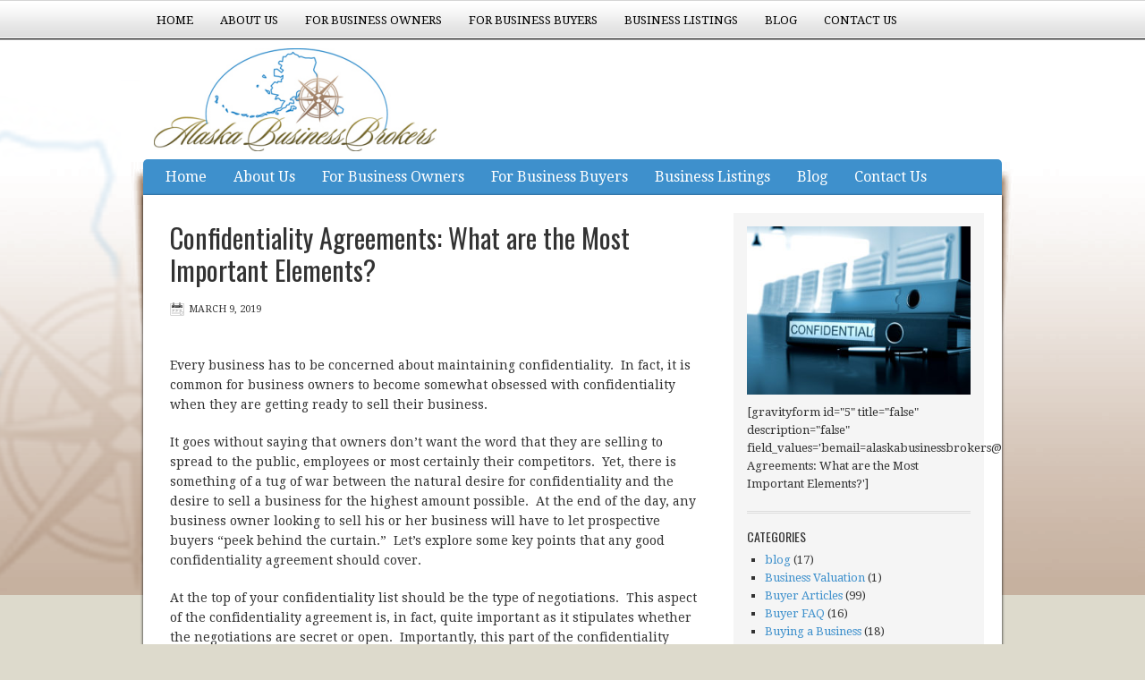

--- FILE ---
content_type: text/html; charset=UTF-8
request_url: https://alaskabusinessbrokers.com/confidentiality-agreements-what-are-the-most-important-elements/
body_size: 12591
content:
<!DOCTYPE html PUBLIC "-//W3C//DTD XHTML 1.0 Transitional//EN" "http://www.w3.org/TR/xhtml1/DTD/xhtml1-transitional.dtd">
<html xmlns="http://www.w3.org/1999/xhtml" lang="en-US" xml:lang="en-US">
<head profile="http://gmpg.org/xfn/11">
<meta http-equiv="Content-Type" content="text/html; charset=UTF-8" />
			<meta name="robots" content="noarchive,noodp,noydir" />
		
<!-- MapPress Easy Google Maps Version:2.95.3 (https://www.mappresspro.com) -->
<title>Confidentiality Agreements: What are the Most Important Elements?</title>
<meta name='robots' content='max-image-preview:large' />
	<style>img:is([sizes="auto" i], [sizes^="auto," i]) { contain-intrinsic-size: 3000px 1500px }</style>
	
		<style type="text/css">
			#genesis-slider, #slides, .genesis-slider-wrap { height: 300px; width: 590px; }
			.slide-excerpt { width: 500px; }
			.slide-excerpt { bottom: 0; }
			.slide-excerpt { right: 0; }
			div.slider-next, div.slider-previous { display: none; }
		</style><link rel='dns-prefetch' href='//ws.sharethis.com' />
<link rel="alternate" type="application/rss+xml" title="Alaska Business Brokers &raquo; Feed" href="https://alaskabusinessbrokers.com/feed/" />
<link rel="canonical" href="https://alaskabusinessbrokers.com/confidentiality-agreements-what-are-the-most-important-elements/" />
		<!-- This site uses the Google Analytics by MonsterInsights plugin v9.11.1 - Using Analytics tracking - https://www.monsterinsights.com/ -->
							<script src="//www.googletagmanager.com/gtag/js?id=G-X0N2WLXHB8"  data-cfasync="false" data-wpfc-render="false" type="text/javascript" async></script>
			<script data-cfasync="false" data-wpfc-render="false" type="text/javascript">
				var mi_version = '9.11.1';
				var mi_track_user = true;
				var mi_no_track_reason = '';
								var MonsterInsightsDefaultLocations = {"page_location":"https:\/\/alaskabusinessbrokers.com\/confidentiality-agreements-what-are-the-most-important-elements\/"};
								MonsterInsightsDefaultLocations.page_location = window.location.href;
								if ( typeof MonsterInsightsPrivacyGuardFilter === 'function' ) {
					var MonsterInsightsLocations = (typeof MonsterInsightsExcludeQuery === 'object') ? MonsterInsightsPrivacyGuardFilter( MonsterInsightsExcludeQuery ) : MonsterInsightsPrivacyGuardFilter( MonsterInsightsDefaultLocations );
				} else {
					var MonsterInsightsLocations = (typeof MonsterInsightsExcludeQuery === 'object') ? MonsterInsightsExcludeQuery : MonsterInsightsDefaultLocations;
				}

								var disableStrs = [
										'ga-disable-G-X0N2WLXHB8',
									];

				/* Function to detect opted out users */
				function __gtagTrackerIsOptedOut() {
					for (var index = 0; index < disableStrs.length; index++) {
						if (document.cookie.indexOf(disableStrs[index] + '=true') > -1) {
							return true;
						}
					}

					return false;
				}

				/* Disable tracking if the opt-out cookie exists. */
				if (__gtagTrackerIsOptedOut()) {
					for (var index = 0; index < disableStrs.length; index++) {
						window[disableStrs[index]] = true;
					}
				}

				/* Opt-out function */
				function __gtagTrackerOptout() {
					for (var index = 0; index < disableStrs.length; index++) {
						document.cookie = disableStrs[index] + '=true; expires=Thu, 31 Dec 2099 23:59:59 UTC; path=/';
						window[disableStrs[index]] = true;
					}
				}

				if ('undefined' === typeof gaOptout) {
					function gaOptout() {
						__gtagTrackerOptout();
					}
				}
								window.dataLayer = window.dataLayer || [];

				window.MonsterInsightsDualTracker = {
					helpers: {},
					trackers: {},
				};
				if (mi_track_user) {
					function __gtagDataLayer() {
						dataLayer.push(arguments);
					}

					function __gtagTracker(type, name, parameters) {
						if (!parameters) {
							parameters = {};
						}

						if (parameters.send_to) {
							__gtagDataLayer.apply(null, arguments);
							return;
						}

						if (type === 'event') {
														parameters.send_to = monsterinsights_frontend.v4_id;
							var hookName = name;
							if (typeof parameters['event_category'] !== 'undefined') {
								hookName = parameters['event_category'] + ':' + name;
							}

							if (typeof MonsterInsightsDualTracker.trackers[hookName] !== 'undefined') {
								MonsterInsightsDualTracker.trackers[hookName](parameters);
							} else {
								__gtagDataLayer('event', name, parameters);
							}
							
						} else {
							__gtagDataLayer.apply(null, arguments);
						}
					}

					__gtagTracker('js', new Date());
					__gtagTracker('set', {
						'developer_id.dZGIzZG': true,
											});
					if ( MonsterInsightsLocations.page_location ) {
						__gtagTracker('set', MonsterInsightsLocations);
					}
										__gtagTracker('config', 'G-X0N2WLXHB8', {"forceSSL":"true"} );
										window.gtag = __gtagTracker;										(function () {
						/* https://developers.google.com/analytics/devguides/collection/analyticsjs/ */
						/* ga and __gaTracker compatibility shim. */
						var noopfn = function () {
							return null;
						};
						var newtracker = function () {
							return new Tracker();
						};
						var Tracker = function () {
							return null;
						};
						var p = Tracker.prototype;
						p.get = noopfn;
						p.set = noopfn;
						p.send = function () {
							var args = Array.prototype.slice.call(arguments);
							args.unshift('send');
							__gaTracker.apply(null, args);
						};
						var __gaTracker = function () {
							var len = arguments.length;
							if (len === 0) {
								return;
							}
							var f = arguments[len - 1];
							if (typeof f !== 'object' || f === null || typeof f.hitCallback !== 'function') {
								if ('send' === arguments[0]) {
									var hitConverted, hitObject = false, action;
									if ('event' === arguments[1]) {
										if ('undefined' !== typeof arguments[3]) {
											hitObject = {
												'eventAction': arguments[3],
												'eventCategory': arguments[2],
												'eventLabel': arguments[4],
												'value': arguments[5] ? arguments[5] : 1,
											}
										}
									}
									if ('pageview' === arguments[1]) {
										if ('undefined' !== typeof arguments[2]) {
											hitObject = {
												'eventAction': 'page_view',
												'page_path': arguments[2],
											}
										}
									}
									if (typeof arguments[2] === 'object') {
										hitObject = arguments[2];
									}
									if (typeof arguments[5] === 'object') {
										Object.assign(hitObject, arguments[5]);
									}
									if ('undefined' !== typeof arguments[1].hitType) {
										hitObject = arguments[1];
										if ('pageview' === hitObject.hitType) {
											hitObject.eventAction = 'page_view';
										}
									}
									if (hitObject) {
										action = 'timing' === arguments[1].hitType ? 'timing_complete' : hitObject.eventAction;
										hitConverted = mapArgs(hitObject);
										__gtagTracker('event', action, hitConverted);
									}
								}
								return;
							}

							function mapArgs(args) {
								var arg, hit = {};
								var gaMap = {
									'eventCategory': 'event_category',
									'eventAction': 'event_action',
									'eventLabel': 'event_label',
									'eventValue': 'event_value',
									'nonInteraction': 'non_interaction',
									'timingCategory': 'event_category',
									'timingVar': 'name',
									'timingValue': 'value',
									'timingLabel': 'event_label',
									'page': 'page_path',
									'location': 'page_location',
									'title': 'page_title',
									'referrer' : 'page_referrer',
								};
								for (arg in args) {
																		if (!(!args.hasOwnProperty(arg) || !gaMap.hasOwnProperty(arg))) {
										hit[gaMap[arg]] = args[arg];
									} else {
										hit[arg] = args[arg];
									}
								}
								return hit;
							}

							try {
								f.hitCallback();
							} catch (ex) {
							}
						};
						__gaTracker.create = newtracker;
						__gaTracker.getByName = newtracker;
						__gaTracker.getAll = function () {
							return [];
						};
						__gaTracker.remove = noopfn;
						__gaTracker.loaded = true;
						window['__gaTracker'] = __gaTracker;
					})();
									} else {
										console.log("");
					(function () {
						function __gtagTracker() {
							return null;
						}

						window['__gtagTracker'] = __gtagTracker;
						window['gtag'] = __gtagTracker;
					})();
									}
			</script>
							<!-- / Google Analytics by MonsterInsights -->
		<script type="text/javascript">
/* <![CDATA[ */
window._wpemojiSettings = {"baseUrl":"https:\/\/s.w.org\/images\/core\/emoji\/16.0.1\/72x72\/","ext":".png","svgUrl":"https:\/\/s.w.org\/images\/core\/emoji\/16.0.1\/svg\/","svgExt":".svg","source":{"concatemoji":"https:\/\/alaskabusinessbrokers.com\/wp-includes\/js\/wp-emoji-release.min.js?ver=6.8.3"}};
/*! This file is auto-generated */
!function(s,n){var o,i,e;function c(e){try{var t={supportTests:e,timestamp:(new Date).valueOf()};sessionStorage.setItem(o,JSON.stringify(t))}catch(e){}}function p(e,t,n){e.clearRect(0,0,e.canvas.width,e.canvas.height),e.fillText(t,0,0);var t=new Uint32Array(e.getImageData(0,0,e.canvas.width,e.canvas.height).data),a=(e.clearRect(0,0,e.canvas.width,e.canvas.height),e.fillText(n,0,0),new Uint32Array(e.getImageData(0,0,e.canvas.width,e.canvas.height).data));return t.every(function(e,t){return e===a[t]})}function u(e,t){e.clearRect(0,0,e.canvas.width,e.canvas.height),e.fillText(t,0,0);for(var n=e.getImageData(16,16,1,1),a=0;a<n.data.length;a++)if(0!==n.data[a])return!1;return!0}function f(e,t,n,a){switch(t){case"flag":return n(e,"\ud83c\udff3\ufe0f\u200d\u26a7\ufe0f","\ud83c\udff3\ufe0f\u200b\u26a7\ufe0f")?!1:!n(e,"\ud83c\udde8\ud83c\uddf6","\ud83c\udde8\u200b\ud83c\uddf6")&&!n(e,"\ud83c\udff4\udb40\udc67\udb40\udc62\udb40\udc65\udb40\udc6e\udb40\udc67\udb40\udc7f","\ud83c\udff4\u200b\udb40\udc67\u200b\udb40\udc62\u200b\udb40\udc65\u200b\udb40\udc6e\u200b\udb40\udc67\u200b\udb40\udc7f");case"emoji":return!a(e,"\ud83e\udedf")}return!1}function g(e,t,n,a){var r="undefined"!=typeof WorkerGlobalScope&&self instanceof WorkerGlobalScope?new OffscreenCanvas(300,150):s.createElement("canvas"),o=r.getContext("2d",{willReadFrequently:!0}),i=(o.textBaseline="top",o.font="600 32px Arial",{});return e.forEach(function(e){i[e]=t(o,e,n,a)}),i}function t(e){var t=s.createElement("script");t.src=e,t.defer=!0,s.head.appendChild(t)}"undefined"!=typeof Promise&&(o="wpEmojiSettingsSupports",i=["flag","emoji"],n.supports={everything:!0,everythingExceptFlag:!0},e=new Promise(function(e){s.addEventListener("DOMContentLoaded",e,{once:!0})}),new Promise(function(t){var n=function(){try{var e=JSON.parse(sessionStorage.getItem(o));if("object"==typeof e&&"number"==typeof e.timestamp&&(new Date).valueOf()<e.timestamp+604800&&"object"==typeof e.supportTests)return e.supportTests}catch(e){}return null}();if(!n){if("undefined"!=typeof Worker&&"undefined"!=typeof OffscreenCanvas&&"undefined"!=typeof URL&&URL.createObjectURL&&"undefined"!=typeof Blob)try{var e="postMessage("+g.toString()+"("+[JSON.stringify(i),f.toString(),p.toString(),u.toString()].join(",")+"));",a=new Blob([e],{type:"text/javascript"}),r=new Worker(URL.createObjectURL(a),{name:"wpTestEmojiSupports"});return void(r.onmessage=function(e){c(n=e.data),r.terminate(),t(n)})}catch(e){}c(n=g(i,f,p,u))}t(n)}).then(function(e){for(var t in e)n.supports[t]=e[t],n.supports.everything=n.supports.everything&&n.supports[t],"flag"!==t&&(n.supports.everythingExceptFlag=n.supports.everythingExceptFlag&&n.supports[t]);n.supports.everythingExceptFlag=n.supports.everythingExceptFlag&&!n.supports.flag,n.DOMReady=!1,n.readyCallback=function(){n.DOMReady=!0}}).then(function(){return e}).then(function(){var e;n.supports.everything||(n.readyCallback(),(e=n.source||{}).concatemoji?t(e.concatemoji):e.wpemoji&&e.twemoji&&(t(e.twemoji),t(e.wpemoji)))}))}((window,document),window._wpemojiSettings);
/* ]]> */
</script>
<link rel='stylesheet' id='agentpress-theme-css' href='https://alaskabusinessbrokers.com/wp-content/themes/agentpress-two/style.css?ver=2.0.1' type='text/css' media='all' />
<style id='wp-emoji-styles-inline-css' type='text/css'>

	img.wp-smiley, img.emoji {
		display: inline !important;
		border: none !important;
		box-shadow: none !important;
		height: 1em !important;
		width: 1em !important;
		margin: 0 0.07em !important;
		vertical-align: -0.1em !important;
		background: none !important;
		padding: 0 !important;
	}
</style>
<link rel='stylesheet' id='wp-block-library-css' href='https://alaskabusinessbrokers.com/wp-includes/css/dist/block-library/style.min.css?ver=6.8.3' type='text/css' media='all' />
<style id='classic-theme-styles-inline-css' type='text/css'>
/*! This file is auto-generated */
.wp-block-button__link{color:#fff;background-color:#32373c;border-radius:9999px;box-shadow:none;text-decoration:none;padding:calc(.667em + 2px) calc(1.333em + 2px);font-size:1.125em}.wp-block-file__button{background:#32373c;color:#fff;text-decoration:none}
</style>
<link rel='stylesheet' id='mappress-leaflet-css' href='https://alaskabusinessbrokers.com/wp-content/plugins/mappress-google-maps-for-wordpress/lib/leaflet/leaflet.css?ver=1.7.1' type='text/css' media='all' />
<link rel='stylesheet' id='mappress-css' href='https://alaskabusinessbrokers.com/wp-content/plugins/mappress-google-maps-for-wordpress/css/mappress.css?ver=2.95.3' type='text/css' media='all' />
<style id='global-styles-inline-css' type='text/css'>
:root{--wp--preset--aspect-ratio--square: 1;--wp--preset--aspect-ratio--4-3: 4/3;--wp--preset--aspect-ratio--3-4: 3/4;--wp--preset--aspect-ratio--3-2: 3/2;--wp--preset--aspect-ratio--2-3: 2/3;--wp--preset--aspect-ratio--16-9: 16/9;--wp--preset--aspect-ratio--9-16: 9/16;--wp--preset--color--black: #000000;--wp--preset--color--cyan-bluish-gray: #abb8c3;--wp--preset--color--white: #ffffff;--wp--preset--color--pale-pink: #f78da7;--wp--preset--color--vivid-red: #cf2e2e;--wp--preset--color--luminous-vivid-orange: #ff6900;--wp--preset--color--luminous-vivid-amber: #fcb900;--wp--preset--color--light-green-cyan: #7bdcb5;--wp--preset--color--vivid-green-cyan: #00d084;--wp--preset--color--pale-cyan-blue: #8ed1fc;--wp--preset--color--vivid-cyan-blue: #0693e3;--wp--preset--color--vivid-purple: #9b51e0;--wp--preset--gradient--vivid-cyan-blue-to-vivid-purple: linear-gradient(135deg,rgba(6,147,227,1) 0%,rgb(155,81,224) 100%);--wp--preset--gradient--light-green-cyan-to-vivid-green-cyan: linear-gradient(135deg,rgb(122,220,180) 0%,rgb(0,208,130) 100%);--wp--preset--gradient--luminous-vivid-amber-to-luminous-vivid-orange: linear-gradient(135deg,rgba(252,185,0,1) 0%,rgba(255,105,0,1) 100%);--wp--preset--gradient--luminous-vivid-orange-to-vivid-red: linear-gradient(135deg,rgba(255,105,0,1) 0%,rgb(207,46,46) 100%);--wp--preset--gradient--very-light-gray-to-cyan-bluish-gray: linear-gradient(135deg,rgb(238,238,238) 0%,rgb(169,184,195) 100%);--wp--preset--gradient--cool-to-warm-spectrum: linear-gradient(135deg,rgb(74,234,220) 0%,rgb(151,120,209) 20%,rgb(207,42,186) 40%,rgb(238,44,130) 60%,rgb(251,105,98) 80%,rgb(254,248,76) 100%);--wp--preset--gradient--blush-light-purple: linear-gradient(135deg,rgb(255,206,236) 0%,rgb(152,150,240) 100%);--wp--preset--gradient--blush-bordeaux: linear-gradient(135deg,rgb(254,205,165) 0%,rgb(254,45,45) 50%,rgb(107,0,62) 100%);--wp--preset--gradient--luminous-dusk: linear-gradient(135deg,rgb(255,203,112) 0%,rgb(199,81,192) 50%,rgb(65,88,208) 100%);--wp--preset--gradient--pale-ocean: linear-gradient(135deg,rgb(255,245,203) 0%,rgb(182,227,212) 50%,rgb(51,167,181) 100%);--wp--preset--gradient--electric-grass: linear-gradient(135deg,rgb(202,248,128) 0%,rgb(113,206,126) 100%);--wp--preset--gradient--midnight: linear-gradient(135deg,rgb(2,3,129) 0%,rgb(40,116,252) 100%);--wp--preset--font-size--small: 13px;--wp--preset--font-size--medium: 20px;--wp--preset--font-size--large: 36px;--wp--preset--font-size--x-large: 42px;--wp--preset--spacing--20: 0.44rem;--wp--preset--spacing--30: 0.67rem;--wp--preset--spacing--40: 1rem;--wp--preset--spacing--50: 1.5rem;--wp--preset--spacing--60: 2.25rem;--wp--preset--spacing--70: 3.38rem;--wp--preset--spacing--80: 5.06rem;--wp--preset--shadow--natural: 6px 6px 9px rgba(0, 0, 0, 0.2);--wp--preset--shadow--deep: 12px 12px 50px rgba(0, 0, 0, 0.4);--wp--preset--shadow--sharp: 6px 6px 0px rgba(0, 0, 0, 0.2);--wp--preset--shadow--outlined: 6px 6px 0px -3px rgba(255, 255, 255, 1), 6px 6px rgba(0, 0, 0, 1);--wp--preset--shadow--crisp: 6px 6px 0px rgba(0, 0, 0, 1);}:where(.is-layout-flex){gap: 0.5em;}:where(.is-layout-grid){gap: 0.5em;}body .is-layout-flex{display: flex;}.is-layout-flex{flex-wrap: wrap;align-items: center;}.is-layout-flex > :is(*, div){margin: 0;}body .is-layout-grid{display: grid;}.is-layout-grid > :is(*, div){margin: 0;}:where(.wp-block-columns.is-layout-flex){gap: 2em;}:where(.wp-block-columns.is-layout-grid){gap: 2em;}:where(.wp-block-post-template.is-layout-flex){gap: 1.25em;}:where(.wp-block-post-template.is-layout-grid){gap: 1.25em;}.has-black-color{color: var(--wp--preset--color--black) !important;}.has-cyan-bluish-gray-color{color: var(--wp--preset--color--cyan-bluish-gray) !important;}.has-white-color{color: var(--wp--preset--color--white) !important;}.has-pale-pink-color{color: var(--wp--preset--color--pale-pink) !important;}.has-vivid-red-color{color: var(--wp--preset--color--vivid-red) !important;}.has-luminous-vivid-orange-color{color: var(--wp--preset--color--luminous-vivid-orange) !important;}.has-luminous-vivid-amber-color{color: var(--wp--preset--color--luminous-vivid-amber) !important;}.has-light-green-cyan-color{color: var(--wp--preset--color--light-green-cyan) !important;}.has-vivid-green-cyan-color{color: var(--wp--preset--color--vivid-green-cyan) !important;}.has-pale-cyan-blue-color{color: var(--wp--preset--color--pale-cyan-blue) !important;}.has-vivid-cyan-blue-color{color: var(--wp--preset--color--vivid-cyan-blue) !important;}.has-vivid-purple-color{color: var(--wp--preset--color--vivid-purple) !important;}.has-black-background-color{background-color: var(--wp--preset--color--black) !important;}.has-cyan-bluish-gray-background-color{background-color: var(--wp--preset--color--cyan-bluish-gray) !important;}.has-white-background-color{background-color: var(--wp--preset--color--white) !important;}.has-pale-pink-background-color{background-color: var(--wp--preset--color--pale-pink) !important;}.has-vivid-red-background-color{background-color: var(--wp--preset--color--vivid-red) !important;}.has-luminous-vivid-orange-background-color{background-color: var(--wp--preset--color--luminous-vivid-orange) !important;}.has-luminous-vivid-amber-background-color{background-color: var(--wp--preset--color--luminous-vivid-amber) !important;}.has-light-green-cyan-background-color{background-color: var(--wp--preset--color--light-green-cyan) !important;}.has-vivid-green-cyan-background-color{background-color: var(--wp--preset--color--vivid-green-cyan) !important;}.has-pale-cyan-blue-background-color{background-color: var(--wp--preset--color--pale-cyan-blue) !important;}.has-vivid-cyan-blue-background-color{background-color: var(--wp--preset--color--vivid-cyan-blue) !important;}.has-vivid-purple-background-color{background-color: var(--wp--preset--color--vivid-purple) !important;}.has-black-border-color{border-color: var(--wp--preset--color--black) !important;}.has-cyan-bluish-gray-border-color{border-color: var(--wp--preset--color--cyan-bluish-gray) !important;}.has-white-border-color{border-color: var(--wp--preset--color--white) !important;}.has-pale-pink-border-color{border-color: var(--wp--preset--color--pale-pink) !important;}.has-vivid-red-border-color{border-color: var(--wp--preset--color--vivid-red) !important;}.has-luminous-vivid-orange-border-color{border-color: var(--wp--preset--color--luminous-vivid-orange) !important;}.has-luminous-vivid-amber-border-color{border-color: var(--wp--preset--color--luminous-vivid-amber) !important;}.has-light-green-cyan-border-color{border-color: var(--wp--preset--color--light-green-cyan) !important;}.has-vivid-green-cyan-border-color{border-color: var(--wp--preset--color--vivid-green-cyan) !important;}.has-pale-cyan-blue-border-color{border-color: var(--wp--preset--color--pale-cyan-blue) !important;}.has-vivid-cyan-blue-border-color{border-color: var(--wp--preset--color--vivid-cyan-blue) !important;}.has-vivid-purple-border-color{border-color: var(--wp--preset--color--vivid-purple) !important;}.has-vivid-cyan-blue-to-vivid-purple-gradient-background{background: var(--wp--preset--gradient--vivid-cyan-blue-to-vivid-purple) !important;}.has-light-green-cyan-to-vivid-green-cyan-gradient-background{background: var(--wp--preset--gradient--light-green-cyan-to-vivid-green-cyan) !important;}.has-luminous-vivid-amber-to-luminous-vivid-orange-gradient-background{background: var(--wp--preset--gradient--luminous-vivid-amber-to-luminous-vivid-orange) !important;}.has-luminous-vivid-orange-to-vivid-red-gradient-background{background: var(--wp--preset--gradient--luminous-vivid-orange-to-vivid-red) !important;}.has-very-light-gray-to-cyan-bluish-gray-gradient-background{background: var(--wp--preset--gradient--very-light-gray-to-cyan-bluish-gray) !important;}.has-cool-to-warm-spectrum-gradient-background{background: var(--wp--preset--gradient--cool-to-warm-spectrum) !important;}.has-blush-light-purple-gradient-background{background: var(--wp--preset--gradient--blush-light-purple) !important;}.has-blush-bordeaux-gradient-background{background: var(--wp--preset--gradient--blush-bordeaux) !important;}.has-luminous-dusk-gradient-background{background: var(--wp--preset--gradient--luminous-dusk) !important;}.has-pale-ocean-gradient-background{background: var(--wp--preset--gradient--pale-ocean) !important;}.has-electric-grass-gradient-background{background: var(--wp--preset--gradient--electric-grass) !important;}.has-midnight-gradient-background{background: var(--wp--preset--gradient--midnight) !important;}.has-small-font-size{font-size: var(--wp--preset--font-size--small) !important;}.has-medium-font-size{font-size: var(--wp--preset--font-size--medium) !important;}.has-large-font-size{font-size: var(--wp--preset--font-size--large) !important;}.has-x-large-font-size{font-size: var(--wp--preset--font-size--x-large) !important;}
:where(.wp-block-post-template.is-layout-flex){gap: 1.25em;}:where(.wp-block-post-template.is-layout-grid){gap: 1.25em;}
:where(.wp-block-columns.is-layout-flex){gap: 2em;}:where(.wp-block-columns.is-layout-grid){gap: 2em;}
:root :where(.wp-block-pullquote){font-size: 1.5em;line-height: 1.6;}
</style>
<link rel='stylesheet' id='prefix-style-css' href='https://alaskabusinessbrokers.com/wp-content/plugins/listing-plugin/includes/css/style.css?ver=6.8.3' type='text/css' media='all' />
<link rel='stylesheet' id='widgetopts-styles-css' href='https://alaskabusinessbrokers.com/wp-content/plugins/widget-options/assets/css/widget-options.css?ver=4.1.3' type='text/css' media='all' />
<link rel='stylesheet' id='slider_styles-css' href='https://alaskabusinessbrokers.com/wp-content/plugins/genesis-slider/style.css?ver=0.9.6' type='text/css' media='all' />
<script type="text/javascript" src="https://alaskabusinessbrokers.com/wp-includes/js/jquery/jquery.min.js?ver=3.7.1" id="jquery-core-js"></script>
<script type="text/javascript" src="https://alaskabusinessbrokers.com/wp-includes/js/jquery/jquery-migrate.min.js?ver=3.4.1" id="jquery-migrate-js"></script>
<script type="text/javascript" src="https://alaskabusinessbrokers.com/wp-content/plugins/mailchimp-widget/js/mailchimp-widget-min.js?ver=6.8.3" id="ns-mc-widget-js"></script>
<script type="text/javascript" src="https://alaskabusinessbrokers.com/wp-content/plugins/google-analytics-for-wordpress/assets/js/frontend-gtag.min.js?ver=9.11.1" id="monsterinsights-frontend-script-js" async="async" data-wp-strategy="async"></script>
<script data-cfasync="false" data-wpfc-render="false" type="text/javascript" id='monsterinsights-frontend-script-js-extra'>/* <![CDATA[ */
var monsterinsights_frontend = {"js_events_tracking":"true","download_extensions":"doc,pdf,ppt,zip,xls,docx,pptx,xlsx","inbound_paths":"[]","home_url":"https:\/\/alaskabusinessbrokers.com","hash_tracking":"false","v4_id":"G-X0N2WLXHB8"};/* ]]> */
</script>
<script id='st_insights_js' type="text/javascript" src="https://ws.sharethis.com/button/st_insights.js?publisher=4d48b7c5-0ae3-43d4-bfbe-3ff8c17a8ae6&amp;product=simpleshare&amp;ver=8.5.3" id="ssba-sharethis-js"></script>
<!--[if lt IE 9]>
<script type="text/javascript" src="https://alaskabusinessbrokers.com/wp-content/themes/genesis/lib/js/html5shiv.min.js?ver=3.7.3" id="html5shiv-js"></script>
<![endif]-->
<link rel="https://api.w.org/" href="https://alaskabusinessbrokers.com/wp-json/" /><link rel="alternate" title="JSON" type="application/json" href="https://alaskabusinessbrokers.com/wp-json/wp/v2/posts/886656" /><link rel="EditURI" type="application/rsd+xml" title="RSD" href="https://alaskabusinessbrokers.com/xmlrpc.php?rsd" />
<link rel="alternate" title="oEmbed (JSON)" type="application/json+oembed" href="https://alaskabusinessbrokers.com/wp-json/oembed/1.0/embed?url=https%3A%2F%2Falaskabusinessbrokers.com%2Fconfidentiality-agreements-what-are-the-most-important-elements%2F" />
<link rel="alternate" title="oEmbed (XML)" type="text/xml+oembed" href="https://alaskabusinessbrokers.com/wp-json/oembed/1.0/embed?url=https%3A%2F%2Falaskabusinessbrokers.com%2Fconfidentiality-agreements-what-are-the-most-important-elements%2F&#038;format=xml" />
<link rel="icon" href="https://alaskabusinessbrokers.com/wp-content/themes/agentpress-two/images/favicon.ico" />
<meta name="google-site-verification" content="q880CREZaczHMlI9WMgTEEpBunaX13wV2sphtUuhkoM" /><style type="text/css">#header { background: url(https://alaskabusinessbrokers.com/wp-content/uploads/2012/04/AlaskaBB-header.png) no-repeat !important; }</style>
<style type="text/css" id="custom-background-css">
body.custom-background { background-color: #dddacc; background-image: url("https://alaskabusinessbrokers.com/wp-content/uploads/2013/10/AlaskaBB-bg.png"); background-position: center top; background-size: auto; background-repeat: repeat-x; background-attachment: scroll; }
</style>
	</head>
<body class="wp-singular post-template-default single single-post postid-886656 single-format-standard custom-background wp-theme-genesis wp-child-theme-agentpress-two custom-header header-image header-full-width content-sidebar agentpress-gray"><div id="wrap"><div id="subnav"><div class="wrap"><ul id="menu-menu" class="menu genesis-nav-menu menu-secondary"><li id="menu-item-18" class="menu-item menu-item-type-custom menu-item-object-custom menu-item-home menu-item-18"><a href="http://alaskabusinessbrokers.com">Home</a></li>
<li id="menu-item-310" class="menu-item menu-item-type-custom menu-item-object-custom menu-item-has-children menu-item-310"><a href="#">About Us</a>
<ul class="sub-menu">
	<li id="menu-item-54" class="menu-item menu-item-type-post_type menu-item-object-page menu-item-54"><a href="https://alaskabusinessbrokers.com/about-us/">About Us</a></li>
	<li id="menu-item-279" class="menu-item menu-item-type-post_type menu-item-object-page menu-item-279"><a href="https://alaskabusinessbrokers.com/about-us/our-services/">Our Services</a></li>
	<li id="menu-item-55" class="menu-item menu-item-type-post_type menu-item-object-page menu-item-55"><a href="https://alaskabusinessbrokers.com/about-us/our-location/">Our Location</a></li>
	<li id="menu-item-591" class="menu-item menu-item-type-post_type menu-item-object-page menu-item-591"><a href="https://alaskabusinessbrokers.com/about-us/our-agents/">Our Brokers</a></li>
	<li id="menu-item-19" class="menu-item menu-item-type-taxonomy menu-item-object-category menu-item-19"><a href="https://alaskabusinessbrokers.com/category/company-news/">Company News</a></li>
	<li id="menu-item-520" class="menu-item menu-item-type-post_type menu-item-object-page menu-item-520"><a href="https://alaskabusinessbrokers.com/about-us/affiliations/">Affiliations</a></li>
	<li id="menu-item-700" class="menu-item menu-item-type-post_type menu-item-object-page menu-item-700"><a href="https://alaskabusinessbrokers.com/about-us/experience-counts/">Experience Counts</a></li>
</ul>
</li>
<li id="menu-item-311" class="menu-item menu-item-type-custom menu-item-object-custom menu-item-has-children menu-item-311"><a href="#">For Business Owners</a>
<ul class="sub-menu">
	<li id="menu-item-62" class="menu-item menu-item-type-post_type menu-item-object-page menu-item-62"><a href="https://alaskabusinessbrokers.com/for-business-owners/selling-tutorial/">Selling Tutorial</a></li>
	<li id="menu-item-139" class="menu-item menu-item-type-taxonomy menu-item-object-category menu-item-139"><a href="https://alaskabusinessbrokers.com/category/seller-faq/">Seller FAQ</a></li>
	<li id="menu-item-23" class="menu-item menu-item-type-taxonomy menu-item-object-category current-post-ancestor current-menu-parent current-post-parent menu-item-23"><a href="https://alaskabusinessbrokers.com/category/seller-articles/">Seller Articles</a></li>
	<li id="menu-item-60" class="menu-item menu-item-type-post_type menu-item-object-page menu-item-60"><a href="https://alaskabusinessbrokers.com/for-business-owners/seller-registration/">Seller Registration</a></li>
</ul>
</li>
<li id="menu-item-312" class="menu-item menu-item-type-custom menu-item-object-custom menu-item-has-children menu-item-312"><a href="#">For Business Buyers</a>
<ul class="sub-menu">
	<li id="menu-item-65" class="menu-item menu-item-type-post_type menu-item-object-page menu-item-65"><a href="https://alaskabusinessbrokers.com/for-business-buyers/buying-tutorial/">Buying Tutorial</a></li>
	<li id="menu-item-45" class="menu-item menu-item-type-taxonomy menu-item-object-category menu-item-45"><a href="https://alaskabusinessbrokers.com/category/buyer-faq/">Buyer FAQ</a></li>
	<li id="menu-item-44" class="menu-item menu-item-type-taxonomy menu-item-object-category menu-item-44"><a href="https://alaskabusinessbrokers.com/category/buyer-articles/">Buyer Articles</a></li>
	<li id="menu-item-64" class="menu-item menu-item-type-post_type menu-item-object-page menu-item-64"><a href="https://alaskabusinessbrokers.com/for-business-buyers/buyer-registration/">Buyer Registration</a></li>
</ul>
</li>
<li id="menu-item-492" class="menu-item menu-item-type-post_type menu-item-object-page menu-item-492"><a href="https://alaskabusinessbrokers.com/businesses-for-sale/">Business Listings</a></li>
<li id="menu-item-66" class="menu-item menu-item-type-post_type menu-item-object-page menu-item-66"><a href="https://alaskabusinessbrokers.com/blog/">Blog</a></li>
<li id="menu-item-67" class="menu-item menu-item-type-post_type menu-item-object-page menu-item-67"><a href="https://alaskabusinessbrokers.com/contact-us/">Contact Us</a></li>
<li id="menu-item-696" class="menu-item menu-item-type-post_type menu-item-object-page menu-item-696"><a href="https://alaskabusinessbrokers.com/about-us/experience-counts/">Experience Counts</a></li>
</ul></div></div><div id="header"><div class="wrap"><div id="title-area"><p id="title"><a href="https://alaskabusinessbrokers.com/">Alaska Business Brokers</a></p><p id="description">Business and Commercial Sales</p></div></div></div><div id="nav"><div class="wrap"><ul id="menu-menu-1" class="menu genesis-nav-menu menu-primary"><li class="menu-item menu-item-type-custom menu-item-object-custom menu-item-home menu-item-18"><a href="http://alaskabusinessbrokers.com">Home</a></li>
<li class="menu-item menu-item-type-custom menu-item-object-custom menu-item-has-children menu-item-310"><a href="#">About Us</a>
<ul class="sub-menu">
	<li class="menu-item menu-item-type-post_type menu-item-object-page menu-item-54"><a href="https://alaskabusinessbrokers.com/about-us/">About Us</a></li>
	<li class="menu-item menu-item-type-post_type menu-item-object-page menu-item-279"><a href="https://alaskabusinessbrokers.com/about-us/our-services/">Our Services</a></li>
	<li class="menu-item menu-item-type-post_type menu-item-object-page menu-item-55"><a href="https://alaskabusinessbrokers.com/about-us/our-location/">Our Location</a></li>
	<li class="menu-item menu-item-type-post_type menu-item-object-page menu-item-591"><a href="https://alaskabusinessbrokers.com/about-us/our-agents/">Our Brokers</a></li>
	<li class="menu-item menu-item-type-taxonomy menu-item-object-category menu-item-19"><a href="https://alaskabusinessbrokers.com/category/company-news/">Company News</a></li>
	<li class="menu-item menu-item-type-post_type menu-item-object-page menu-item-520"><a href="https://alaskabusinessbrokers.com/about-us/affiliations/">Affiliations</a></li>
	<li class="menu-item menu-item-type-post_type menu-item-object-page menu-item-700"><a href="https://alaskabusinessbrokers.com/about-us/experience-counts/">Experience Counts</a></li>
</ul>
</li>
<li class="menu-item menu-item-type-custom menu-item-object-custom menu-item-has-children menu-item-311"><a href="#">For Business Owners</a>
<ul class="sub-menu">
	<li class="menu-item menu-item-type-post_type menu-item-object-page menu-item-62"><a href="https://alaskabusinessbrokers.com/for-business-owners/selling-tutorial/">Selling Tutorial</a></li>
	<li class="menu-item menu-item-type-taxonomy menu-item-object-category menu-item-139"><a href="https://alaskabusinessbrokers.com/category/seller-faq/">Seller FAQ</a></li>
	<li class="menu-item menu-item-type-taxonomy menu-item-object-category current-post-ancestor current-menu-parent current-post-parent menu-item-23"><a href="https://alaskabusinessbrokers.com/category/seller-articles/">Seller Articles</a></li>
	<li class="menu-item menu-item-type-post_type menu-item-object-page menu-item-60"><a href="https://alaskabusinessbrokers.com/for-business-owners/seller-registration/">Seller Registration</a></li>
</ul>
</li>
<li class="menu-item menu-item-type-custom menu-item-object-custom menu-item-has-children menu-item-312"><a href="#">For Business Buyers</a>
<ul class="sub-menu">
	<li class="menu-item menu-item-type-post_type menu-item-object-page menu-item-65"><a href="https://alaskabusinessbrokers.com/for-business-buyers/buying-tutorial/">Buying Tutorial</a></li>
	<li class="menu-item menu-item-type-taxonomy menu-item-object-category menu-item-45"><a href="https://alaskabusinessbrokers.com/category/buyer-faq/">Buyer FAQ</a></li>
	<li class="menu-item menu-item-type-taxonomy menu-item-object-category menu-item-44"><a href="https://alaskabusinessbrokers.com/category/buyer-articles/">Buyer Articles</a></li>
	<li class="menu-item menu-item-type-post_type menu-item-object-page menu-item-64"><a href="https://alaskabusinessbrokers.com/for-business-buyers/buyer-registration/">Buyer Registration</a></li>
</ul>
</li>
<li class="menu-item menu-item-type-post_type menu-item-object-page menu-item-492"><a href="https://alaskabusinessbrokers.com/businesses-for-sale/">Business Listings</a></li>
<li class="menu-item menu-item-type-post_type menu-item-object-page menu-item-66"><a href="https://alaskabusinessbrokers.com/blog/">Blog</a></li>
<li class="menu-item menu-item-type-post_type menu-item-object-page menu-item-67"><a href="https://alaskabusinessbrokers.com/contact-us/">Contact Us</a></li>
<li class="menu-item menu-item-type-post_type menu-item-object-page menu-item-696"><a href="https://alaskabusinessbrokers.com/about-us/experience-counts/">Experience Counts</a></li>
</ul></div></div><div id="inner"><div class="wrap"><div id="content-sidebar-wrap"><div id="content" class="hfeed"><div class="post-886656 post type-post status-publish format-standard has-post-thumbnail hentry category-seller-articles category-selling-a-business entry"><h1 class="entry-title">Confidentiality Agreements: What are the Most Important Elements?</h1>
<div class="post-info"><span class="date published time" title="2019-03-09T03:03:32-05:00">March 9, 2019</span>  </div> <div class="entry-content"><div><img decoding="async" width="900" height="675" src="https://deal-studio.com/wp-content/uploads/2019/03/bigstock-123742739.jpg" class="webfeedsFeaturedVisual wp-post-image" alt="" style="display: block; margin-bottom: 5px; clear:both;max-width: 100%;" link_thumbnail="" srcset="https://deal-studio.com/wp-content/uploads/2019/03/bigstock-123742739.jpg 900w, https://deal-studio.com/wp-content/uploads/2019/03/bigstock-123742739-300x225.jpg 300w, https://deal-studio.com/wp-content/uploads/2019/03/bigstock-123742739-768x576.jpg 768w, https://deal-studio.com/wp-content/uploads/2019/03/bigstock-123742739-705x529.jpg 705w, https://deal-studio.com/wp-content/uploads/2019/03/bigstock-123742739-450x338.jpg 450w, https://deal-studio.com/wp-content/uploads/2019/03/bigstock-123742739-200x150.jpg 200w" sizes="(max-width: 900px) 100vw, 900px" /></p>
<p><span style="font-weight: 400;">Every business has to be concerned about maintaining confidentiality.  In fact, it is common for business owners to become somewhat obsessed with confidentiality when they are getting ready to sell their business. </span></p>
<p><span style="font-weight: 400;">It goes without saying that owners don’t want the word that they are selling to spread to the public, employees or most certainly their competitors.  Yet, there is something of a tug of war between the natural desire for confidentiality and the desire to sell a business for the highest amount possible.  At the end of the day, any business owner looking to sell his or her business will have to let prospective buyers “peek behind the curtain.”  Let’s explore some key points that any good confidentiality agreement should cover.</span></p>
<p><span style="font-weight: 400;">At the top of your confidentiality list should be the type of negotiations.  This aspect of the confidentiality agreement is, in fact, quite important as it stipulates whether the negotiations are secret or open.  Importantly, this part of the confidentiality agreement will outline what information can be revealed and what cannot be revealed.</span></p>
<p><span style="font-weight: 400;">Also consider the duration of the agreement.  Your agreement must be 100% clear as to how long the agreement is in effect.  If possible, your confidentiality agreement should be permanently binding.</span></p>
<p><span style="font-weight: 400;">You will undoubtedly want to outline what steps will be taken in the event that a breach does occur.  Having a confidentiality agreement that spells out what steps you can, and may, take if a breach does occur will help to enhance the effectiveness of your contract.  You want your prospective buyers to take the document very seriously, and this step will help make that a reality.</span></p>
<p><span style="font-weight: 400;">When it comes to “special considerations” category, this should be elements that apply to the business in question.  Patents are a good example.  A buyer could learn about inventions while “kicking the tires,” and you’ll want to be quite certain that any prospective buyer realizes that he or she must maintain confidentiality regarding any patent related information.</span></p>
<p><span style="font-weight: 400;">Of course, do not forget to include any applicable state laws.  If the prospective buyer is located outside of your state, then that is an issue that must be adequately addressed.</span></p>
<p><span style="font-weight: 400;">A confidentiality agreement is a legally binding agreement.  And it is important that all parties involved understand this critical fact.  Investing the money and time to create a professional confidentiality agreement is time and money very well spent.  An experienced business broker can prove invaluable in helping you navigate not just the confidentiality process, but also the process of buying and selling in general.</span></p>
<p><a href="https://deal-studio.com/confidentiality-agreements-what-are-the-most-important-elements/" target="_blank" rel="noopener">Copyright: Business Brokerage Press, Inc.</a></p>
<p><a href="https://www.bigstockphoto.com/image-123742739/" target="_blank" rel="noopener">tashatuvango/BigStock.com</a></p>
</div>
</div><div class="post-meta"><span class="categories">Filed Under: <a href="https://alaskabusinessbrokers.com/category/seller-articles/" rel="category tag">Seller Articles</a>, <a href="https://alaskabusinessbrokers.com/category/selling-a-business/" rel="category tag">Selling a Business</a></span> </div> </div></div><div id="sidebar" class="sidebar widget-area"><div id="enhancedtextwidget-2" class="widget widget_text enhanced-text-widget"><div class="widget-wrap"><div class="textwidget widget-text"><img width="300" height="225" src="https://alaskabusinessbrokers.com/wp-content/uploads/2019/03/bigstock-123742739-300x225.jpg" class="aligncenter listing-pic wp-post-image" alt="" decoding="async" loading="lazy" srcset="https://alaskabusinessbrokers.com/wp-content/uploads/2019/03/bigstock-123742739-300x225.jpg 300w, https://alaskabusinessbrokers.com/wp-content/uploads/2019/03/bigstock-123742739-768x576.jpg 768w, https://alaskabusinessbrokers.com/wp-content/uploads/2019/03/bigstock-123742739.jpg 900w" sizes="auto, (max-width: 300px) 100vw, 300px" /><p class="text-center">

</p>

[gravityform id="5" title="false" description="false" field_values='bemail=alaskabusinessbrokers@gmail.com&amp;lname=Confidentiality Agreements: What are the Most Important Elements?']</div></div></div>
<div id="categories-3" class="widget widget_categories"><div class="widget-wrap"><h4 class="widget-title widgettitle">Categories</h4>

			<ul>
					<li class="cat-item cat-item-108"><a href="https://alaskabusinessbrokers.com/category/blog/">blog</a> (17)
</li>
	<li class="cat-item cat-item-98"><a href="https://alaskabusinessbrokers.com/category/business-valuation-2/">Business Valuation</a> (1)
</li>
	<li class="cat-item cat-item-4"><a href="https://alaskabusinessbrokers.com/category/buyer-articles/">Buyer Articles</a> (99)
</li>
	<li class="cat-item cat-item-5"><a href="https://alaskabusinessbrokers.com/category/buyer-faq/">Buyer FAQ</a> (16)
</li>
	<li class="cat-item cat-item-99"><a href="https://alaskabusinessbrokers.com/category/buying-a-business/">Buying a Business</a> (18)
</li>
	<li class="cat-item cat-item-6"><a href="https://alaskabusinessbrokers.com/category/company-news/">Company News</a> (2)
</li>
	<li class="cat-item cat-item-9"><a href="https://alaskabusinessbrokers.com/category/seller-articles/">Seller Articles</a> (397)
</li>
	<li class="cat-item cat-item-10"><a href="https://alaskabusinessbrokers.com/category/seller-faq/">Seller FAQ</a> (32)
</li>
	<li class="cat-item cat-item-107"><a href="https://alaskabusinessbrokers.com/category/selling-a-business/">Selling a Business</a> (53)
</li>
	<li class="cat-item cat-item-1"><a href="https://alaskabusinessbrokers.com/category/uncategorized/">Uncategorized</a> (10)
</li>
	<li class="cat-item cat-item-100"><a href="https://alaskabusinessbrokers.com/category/valuation/">Valuation</a> (4)
</li>
			</ul>

			</div></div>
<div id="archives-3" class="widget widget_archive"><div class="widget-wrap"><h4 class="widget-title widgettitle">Archives</h4>

			<ul>
					<li><a href='https://alaskabusinessbrokers.com/2026/01/'>January 2026</a></li>
	<li><a href='https://alaskabusinessbrokers.com/2025/12/'>December 2025</a></li>
	<li><a href='https://alaskabusinessbrokers.com/2025/11/'>November 2025</a></li>
	<li><a href='https://alaskabusinessbrokers.com/2025/10/'>October 2025</a></li>
	<li><a href='https://alaskabusinessbrokers.com/2025/09/'>September 2025</a></li>
	<li><a href='https://alaskabusinessbrokers.com/2025/08/'>August 2025</a></li>
	<li><a href='https://alaskabusinessbrokers.com/2025/07/'>July 2025</a></li>
	<li><a href='https://alaskabusinessbrokers.com/2025/06/'>June 2025</a></li>
	<li><a href='https://alaskabusinessbrokers.com/2025/05/'>May 2025</a></li>
	<li><a href='https://alaskabusinessbrokers.com/2025/04/'>April 2025</a></li>
	<li><a href='https://alaskabusinessbrokers.com/2025/03/'>March 2025</a></li>
	<li><a href='https://alaskabusinessbrokers.com/2025/02/'>February 2025</a></li>
	<li><a href='https://alaskabusinessbrokers.com/2025/01/'>January 2025</a></li>
	<li><a href='https://alaskabusinessbrokers.com/2024/12/'>December 2024</a></li>
	<li><a href='https://alaskabusinessbrokers.com/2024/11/'>November 2024</a></li>
	<li><a href='https://alaskabusinessbrokers.com/2024/10/'>October 2024</a></li>
	<li><a href='https://alaskabusinessbrokers.com/2024/09/'>September 2024</a></li>
	<li><a href='https://alaskabusinessbrokers.com/2024/08/'>August 2024</a></li>
	<li><a href='https://alaskabusinessbrokers.com/2024/07/'>July 2024</a></li>
	<li><a href='https://alaskabusinessbrokers.com/2024/06/'>June 2024</a></li>
	<li><a href='https://alaskabusinessbrokers.com/2024/05/'>May 2024</a></li>
	<li><a href='https://alaskabusinessbrokers.com/2024/04/'>April 2024</a></li>
	<li><a href='https://alaskabusinessbrokers.com/2024/03/'>March 2024</a></li>
	<li><a href='https://alaskabusinessbrokers.com/2024/02/'>February 2024</a></li>
	<li><a href='https://alaskabusinessbrokers.com/2024/01/'>January 2024</a></li>
	<li><a href='https://alaskabusinessbrokers.com/2023/12/'>December 2023</a></li>
	<li><a href='https://alaskabusinessbrokers.com/2023/11/'>November 2023</a></li>
	<li><a href='https://alaskabusinessbrokers.com/2023/10/'>October 2023</a></li>
	<li><a href='https://alaskabusinessbrokers.com/2023/09/'>September 2023</a></li>
	<li><a href='https://alaskabusinessbrokers.com/2023/08/'>August 2023</a></li>
	<li><a href='https://alaskabusinessbrokers.com/2023/07/'>July 2023</a></li>
	<li><a href='https://alaskabusinessbrokers.com/2023/06/'>June 2023</a></li>
	<li><a href='https://alaskabusinessbrokers.com/2023/05/'>May 2023</a></li>
	<li><a href='https://alaskabusinessbrokers.com/2023/04/'>April 2023</a></li>
	<li><a href='https://alaskabusinessbrokers.com/2023/03/'>March 2023</a></li>
	<li><a href='https://alaskabusinessbrokers.com/2023/02/'>February 2023</a></li>
	<li><a href='https://alaskabusinessbrokers.com/2023/01/'>January 2023</a></li>
	<li><a href='https://alaskabusinessbrokers.com/2022/12/'>December 2022</a></li>
	<li><a href='https://alaskabusinessbrokers.com/2022/11/'>November 2022</a></li>
	<li><a href='https://alaskabusinessbrokers.com/2022/10/'>October 2022</a></li>
	<li><a href='https://alaskabusinessbrokers.com/2022/09/'>September 2022</a></li>
	<li><a href='https://alaskabusinessbrokers.com/2022/08/'>August 2022</a></li>
	<li><a href='https://alaskabusinessbrokers.com/2022/07/'>July 2022</a></li>
	<li><a href='https://alaskabusinessbrokers.com/2022/06/'>June 2022</a></li>
	<li><a href='https://alaskabusinessbrokers.com/2022/05/'>May 2022</a></li>
	<li><a href='https://alaskabusinessbrokers.com/2022/04/'>April 2022</a></li>
	<li><a href='https://alaskabusinessbrokers.com/2022/03/'>March 2022</a></li>
	<li><a href='https://alaskabusinessbrokers.com/2022/02/'>February 2022</a></li>
	<li><a href='https://alaskabusinessbrokers.com/2022/01/'>January 2022</a></li>
	<li><a href='https://alaskabusinessbrokers.com/2021/12/'>December 2021</a></li>
	<li><a href='https://alaskabusinessbrokers.com/2021/11/'>November 2021</a></li>
	<li><a href='https://alaskabusinessbrokers.com/2021/10/'>October 2021</a></li>
	<li><a href='https://alaskabusinessbrokers.com/2021/09/'>September 2021</a></li>
	<li><a href='https://alaskabusinessbrokers.com/2021/08/'>August 2021</a></li>
	<li><a href='https://alaskabusinessbrokers.com/2021/07/'>July 2021</a></li>
	<li><a href='https://alaskabusinessbrokers.com/2021/06/'>June 2021</a></li>
	<li><a href='https://alaskabusinessbrokers.com/2021/05/'>May 2021</a></li>
	<li><a href='https://alaskabusinessbrokers.com/2021/04/'>April 2021</a></li>
	<li><a href='https://alaskabusinessbrokers.com/2021/03/'>March 2021</a></li>
	<li><a href='https://alaskabusinessbrokers.com/2021/02/'>February 2021</a></li>
	<li><a href='https://alaskabusinessbrokers.com/2021/01/'>January 2021</a></li>
	<li><a href='https://alaskabusinessbrokers.com/2020/12/'>December 2020</a></li>
	<li><a href='https://alaskabusinessbrokers.com/2020/11/'>November 2020</a></li>
	<li><a href='https://alaskabusinessbrokers.com/2020/10/'>October 2020</a></li>
	<li><a href='https://alaskabusinessbrokers.com/2020/09/'>September 2020</a></li>
	<li><a href='https://alaskabusinessbrokers.com/2020/08/'>August 2020</a></li>
	<li><a href='https://alaskabusinessbrokers.com/2020/07/'>July 2020</a></li>
	<li><a href='https://alaskabusinessbrokers.com/2020/06/'>June 2020</a></li>
	<li><a href='https://alaskabusinessbrokers.com/2020/05/'>May 2020</a></li>
	<li><a href='https://alaskabusinessbrokers.com/2020/04/'>April 2020</a></li>
	<li><a href='https://alaskabusinessbrokers.com/2020/03/'>March 2020</a></li>
	<li><a href='https://alaskabusinessbrokers.com/2020/02/'>February 2020</a></li>
	<li><a href='https://alaskabusinessbrokers.com/2020/01/'>January 2020</a></li>
	<li><a href='https://alaskabusinessbrokers.com/2019/12/'>December 2019</a></li>
	<li><a href='https://alaskabusinessbrokers.com/2019/11/'>November 2019</a></li>
	<li><a href='https://alaskabusinessbrokers.com/2019/10/'>October 2019</a></li>
	<li><a href='https://alaskabusinessbrokers.com/2019/09/'>September 2019</a></li>
	<li><a href='https://alaskabusinessbrokers.com/2019/08/'>August 2019</a></li>
	<li><a href='https://alaskabusinessbrokers.com/2019/07/'>July 2019</a></li>
	<li><a href='https://alaskabusinessbrokers.com/2019/06/'>June 2019</a></li>
	<li><a href='https://alaskabusinessbrokers.com/2019/05/'>May 2019</a></li>
	<li><a href='https://alaskabusinessbrokers.com/2019/04/'>April 2019</a></li>
	<li><a href='https://alaskabusinessbrokers.com/2019/03/'>March 2019</a></li>
	<li><a href='https://alaskabusinessbrokers.com/2019/02/'>February 2019</a></li>
	<li><a href='https://alaskabusinessbrokers.com/2019/01/'>January 2019</a></li>
	<li><a href='https://alaskabusinessbrokers.com/2018/12/'>December 2018</a></li>
	<li><a href='https://alaskabusinessbrokers.com/2018/11/'>November 2018</a></li>
	<li><a href='https://alaskabusinessbrokers.com/2018/10/'>October 2018</a></li>
	<li><a href='https://alaskabusinessbrokers.com/2018/09/'>September 2018</a></li>
	<li><a href='https://alaskabusinessbrokers.com/2018/08/'>August 2018</a></li>
	<li><a href='https://alaskabusinessbrokers.com/2018/07/'>July 2018</a></li>
	<li><a href='https://alaskabusinessbrokers.com/2018/06/'>June 2018</a></li>
	<li><a href='https://alaskabusinessbrokers.com/2018/05/'>May 2018</a></li>
	<li><a href='https://alaskabusinessbrokers.com/2018/04/'>April 2018</a></li>
	<li><a href='https://alaskabusinessbrokers.com/2018/03/'>March 2018</a></li>
	<li><a href='https://alaskabusinessbrokers.com/2018/02/'>February 2018</a></li>
	<li><a href='https://alaskabusinessbrokers.com/2018/01/'>January 2018</a></li>
	<li><a href='https://alaskabusinessbrokers.com/2017/12/'>December 2017</a></li>
	<li><a href='https://alaskabusinessbrokers.com/2017/11/'>November 2017</a></li>
	<li><a href='https://alaskabusinessbrokers.com/2017/10/'>October 2017</a></li>
	<li><a href='https://alaskabusinessbrokers.com/2017/09/'>September 2017</a></li>
	<li><a href='https://alaskabusinessbrokers.com/2017/08/'>August 2017</a></li>
	<li><a href='https://alaskabusinessbrokers.com/2017/07/'>July 2017</a></li>
	<li><a href='https://alaskabusinessbrokers.com/2017/06/'>June 2017</a></li>
	<li><a href='https://alaskabusinessbrokers.com/2017/05/'>May 2017</a></li>
	<li><a href='https://alaskabusinessbrokers.com/2017/04/'>April 2017</a></li>
	<li><a href='https://alaskabusinessbrokers.com/2017/03/'>March 2017</a></li>
	<li><a href='https://alaskabusinessbrokers.com/2017/02/'>February 2017</a></li>
	<li><a href='https://alaskabusinessbrokers.com/2017/01/'>January 2017</a></li>
	<li><a href='https://alaskabusinessbrokers.com/2016/12/'>December 2016</a></li>
	<li><a href='https://alaskabusinessbrokers.com/2016/11/'>November 2016</a></li>
	<li><a href='https://alaskabusinessbrokers.com/2016/10/'>October 2016</a></li>
	<li><a href='https://alaskabusinessbrokers.com/2016/09/'>September 2016</a></li>
	<li><a href='https://alaskabusinessbrokers.com/2016/08/'>August 2016</a></li>
	<li><a href='https://alaskabusinessbrokers.com/2016/07/'>July 2016</a></li>
	<li><a href='https://alaskabusinessbrokers.com/2016/06/'>June 2016</a></li>
	<li><a href='https://alaskabusinessbrokers.com/2016/05/'>May 2016</a></li>
	<li><a href='https://alaskabusinessbrokers.com/2016/04/'>April 2016</a></li>
	<li><a href='https://alaskabusinessbrokers.com/2016/03/'>March 2016</a></li>
	<li><a href='https://alaskabusinessbrokers.com/2016/02/'>February 2016</a></li>
	<li><a href='https://alaskabusinessbrokers.com/2016/01/'>January 2016</a></li>
	<li><a href='https://alaskabusinessbrokers.com/2015/12/'>December 2015</a></li>
	<li><a href='https://alaskabusinessbrokers.com/2015/11/'>November 2015</a></li>
	<li><a href='https://alaskabusinessbrokers.com/2015/10/'>October 2015</a></li>
	<li><a href='https://alaskabusinessbrokers.com/2015/08/'>August 2015</a></li>
	<li><a href='https://alaskabusinessbrokers.com/2015/06/'>June 2015</a></li>
	<li><a href='https://alaskabusinessbrokers.com/2015/05/'>May 2015</a></li>
	<li><a href='https://alaskabusinessbrokers.com/2015/04/'>April 2015</a></li>
	<li><a href='https://alaskabusinessbrokers.com/2015/03/'>March 2015</a></li>
	<li><a href='https://alaskabusinessbrokers.com/2015/02/'>February 2015</a></li>
	<li><a href='https://alaskabusinessbrokers.com/2015/01/'>January 2015</a></li>
	<li><a href='https://alaskabusinessbrokers.com/2014/10/'>October 2014</a></li>
	<li><a href='https://alaskabusinessbrokers.com/2014/09/'>September 2014</a></li>
	<li><a href='https://alaskabusinessbrokers.com/2014/07/'>July 2014</a></li>
	<li><a href='https://alaskabusinessbrokers.com/2014/06/'>June 2014</a></li>
	<li><a href='https://alaskabusinessbrokers.com/2014/05/'>May 2014</a></li>
	<li><a href='https://alaskabusinessbrokers.com/2014/03/'>March 2014</a></li>
	<li><a href='https://alaskabusinessbrokers.com/2014/01/'>January 2014</a></li>
	<li><a href='https://alaskabusinessbrokers.com/2013/12/'>December 2013</a></li>
	<li><a href='https://alaskabusinessbrokers.com/2013/11/'>November 2013</a></li>
	<li><a href='https://alaskabusinessbrokers.com/2013/09/'>September 2013</a></li>
	<li><a href='https://alaskabusinessbrokers.com/2013/08/'>August 2013</a></li>
	<li><a href='https://alaskabusinessbrokers.com/2013/07/'>July 2013</a></li>
	<li><a href='https://alaskabusinessbrokers.com/2013/06/'>June 2013</a></li>
	<li><a href='https://alaskabusinessbrokers.com/2013/05/'>May 2013</a></li>
	<li><a href='https://alaskabusinessbrokers.com/2013/04/'>April 2013</a></li>
	<li><a href='https://alaskabusinessbrokers.com/2013/03/'>March 2013</a></li>
	<li><a href='https://alaskabusinessbrokers.com/2013/02/'>February 2013</a></li>
	<li><a href='https://alaskabusinessbrokers.com/2012/11/'>November 2012</a></li>
	<li><a href='https://alaskabusinessbrokers.com/2012/04/'>April 2012</a></li>
	<li><a href='https://alaskabusinessbrokers.com/2012/03/'>March 2012</a></li>
	<li><a href='https://alaskabusinessbrokers.com/2012/01/'>January 2012</a></li>
			</ul>

			</div></div>
<div id="calendar-3" class="widget widget_calendar"><div class="widget-wrap"><h4 class="widget-title widgettitle">Calendar</h4>
<div id="calendar_wrap" class="calendar_wrap"><table id="wp-calendar" class="wp-calendar-table">
	<caption>January 2026</caption>
	<thead>
	<tr>
		<th scope="col" aria-label="Monday">M</th>
		<th scope="col" aria-label="Tuesday">T</th>
		<th scope="col" aria-label="Wednesday">W</th>
		<th scope="col" aria-label="Thursday">T</th>
		<th scope="col" aria-label="Friday">F</th>
		<th scope="col" aria-label="Saturday">S</th>
		<th scope="col" aria-label="Sunday">S</th>
	</tr>
	</thead>
	<tbody>
	<tr>
		<td colspan="3" class="pad">&nbsp;</td><td>1</td><td>2</td><td>3</td><td>4</td>
	</tr>
	<tr>
		<td>5</td><td>6</td><td>7</td><td>8</td><td>9</td><td><a href="https://alaskabusinessbrokers.com/2026/01/10/" aria-label="Posts published on January 10, 2026">10</a></td><td>11</td>
	</tr>
	<tr>
		<td>12</td><td>13</td><td>14</td><td>15</td><td>16</td><td><a href="https://alaskabusinessbrokers.com/2026/01/17/" aria-label="Posts published on January 17, 2026">17</a></td><td>18</td>
	</tr>
	<tr>
		<td>19</td><td>20</td><td id="today">21</td><td>22</td><td>23</td><td>24</td><td>25</td>
	</tr>
	<tr>
		<td>26</td><td>27</td><td>28</td><td>29</td><td>30</td><td>31</td>
		<td class="pad" colspan="1">&nbsp;</td>
	</tr>
	</tbody>
	</table><nav aria-label="Previous and next months" class="wp-calendar-nav">
		<span class="wp-calendar-nav-prev"><a href="https://alaskabusinessbrokers.com/2025/12/">&laquo; Dec</a></span>
		<span class="pad">&nbsp;</span>
		<span class="wp-calendar-nav-next">&nbsp;</span>
	</nav></div></div></div>
<div id="text-8" class="widget widget_text"><div class="widget-wrap"><h4 class="widget-title widgettitle">Contact Us</h4>
			<div class="textwidget"><p><strong>Joseph Miller, CCIM<br />
</strong>Alaska Business Brokers -<br />
<em>Owner</em><br />
420 W Tudor Road #A-440<br />
Anchorage, Alaska 99503<br />
Cell: 907-351-4794<br />
Fax: 907-802-4527<br />
<a href="mailto: alaskabusinessbrokers@gmail.com">alaskabusinessbrokers@gmail.com</a> </p>
<p style="text-align: center;"><a href="https://alaskabusinessbrokers.com/wp-content/uploads/2014/07/Joe-Miller-2.jpg"><img class="aligncenter wp-image-944 size-thumbnail" src="https://alaskabusinessbrokers.com/wp-content/uploads/2014/07/Joe-Miller-2-150x150.jpg" alt="" width="150" height="150" /></a></p>
</div>
		</div></div>
</div></div></div></div><div id="footer-widgets" class="footer-widgets"><div class="wrap"><div class="widget-area footer-widgets-1 footer-widget-area"><div id="text-7" class="widget widget_text"><div class="widget-wrap"><h4 class="widget-title widgettitle">Contact Us</h4>
			<div class="textwidget"><p><strong>Alaska Business Brokers</strong></p>
<p>Our Business is Selling Businesses!</p>
<p><strong>907-351-4794</strong></p>
<p><strong></strong><strong><a href="mailto:alaskabusinessbrokers@gmail.com">Email</a></strong></p>
</div>
		</div></div>
</div><div class="widget-area footer-widgets-2 footer-widget-area"><div id="featured-page-7" class="widget featured-content featuredpage"><div class="widget-wrap"><h4 class="widget-title widgettitle">Selling a Business?</h4>
<div class="post-36 page type-page status-publish hentry entry"><p>Is it time to sell? Selling your business is a major decision! You have devoted your time, money, and energy into building, running, and operating &#x02026; <a href="https://alaskabusinessbrokers.com/for-business-owners/selling-tutorial/" class="more-link">[Read More...]</a></p></div></div></div>
</div><div class="widget-area footer-widgets-3 footer-widget-area"><div id="featured-page-8" class="widget featured-content featuredpage"><div class="widget-wrap"><h4 class="widget-title widgettitle">Buying a Business?</h4>
<div class="post-49 page type-page status-publish hentry entry"><p>Do you dream of owning your own business?  Buying a business can be a complicated procedure, from finding the right one to working out all the details &#x02026; <a href="https://alaskabusinessbrokers.com/for-business-buyers/buying-tutorial/" class="more-link">[Read More...]</a></p></div></div></div>
</div><div class="widget-area footer-widgets-4 footer-widget-area"><div id="text-12" class="widget widget_text"><div class="widget-wrap">			<div class="textwidget"></div>
		</div></div>
</div></div></div><div id="footer" class="footer"><div class="wrap"><div class="gototop"><p><a href="#wrap" rel="nofollow">Return to top of page</a></p></div><div class="creds"><p>Copyright &#x000A9;&nbsp;2026 &#x000B7; <a href="http://www.studiopress.com/themes/agentpress/">AgentPress Two</a> on <a href="https://www.studiopress.com/">Genesis Framework</a> &#x000B7; <a href="https://wordpress.org/">WordPress</a> &#x000B7; <a href="https://alaskabusinessbrokers.com/wp-login.php">Log in</a></p></div></div></div></div><script type="speculationrules">
{"prefetch":[{"source":"document","where":{"and":[{"href_matches":"\/*"},{"not":{"href_matches":["\/wp-*.php","\/wp-admin\/*","\/wp-content\/uploads\/*","\/wp-content\/*","\/wp-content\/plugins\/*","\/wp-content\/themes\/agentpress-two\/*","\/wp-content\/themes\/genesis\/*","\/*\\?(.+)"]}},{"not":{"selector_matches":"a[rel~=\"nofollow\"]"}},{"not":{"selector_matches":".no-prefetch, .no-prefetch a"}}]},"eagerness":"conservative"}]}
</script>
<script type='text/javascript'>jQuery(document).ready(function($) {$(".myController").jFlow({controller: ".jFlowControl",slideWrapper : "#jFlowSlider",slides: "#slides",selectedWrapper: "jFlowSelected",width: "590px",height: "300px",timer: 4000,duration: 800,loop: 0,effect: "fade",prev: ".slider-previous",next: ".slider-next",auto: true});});</script><script type="text/javascript" src="https://alaskabusinessbrokers.com/wp-content/plugins/simple-share-buttons-adder/js/ssba.js?ver=1758724353" id="simple-share-buttons-adder-ssba-js"></script>
<script type="text/javascript" id="simple-share-buttons-adder-ssba-js-after">
/* <![CDATA[ */
Main.boot( [] );
/* ]]> */
</script>
<script type="text/javascript" src="https://alaskabusinessbrokers.com/wp-content/plugins/genesis-slider/js/jflow.plus.js?ver=0.9.6" id="jflow-js"></script>
<script>(function(){function c(){var b=a.contentDocument||a.contentWindow.document;if(b){var d=b.createElement('script');d.innerHTML="window.__CF$cv$params={r:'9c145c3fab4c6c75',t:'MTc2ODk3MjgwNS4wMDAwMDA='};var a=document.createElement('script');a.nonce='';a.src='/cdn-cgi/challenge-platform/scripts/jsd/main.js';document.getElementsByTagName('head')[0].appendChild(a);";b.getElementsByTagName('head')[0].appendChild(d)}}if(document.body){var a=document.createElement('iframe');a.height=1;a.width=1;a.style.position='absolute';a.style.top=0;a.style.left=0;a.style.border='none';a.style.visibility='hidden';document.body.appendChild(a);if('loading'!==document.readyState)c();else if(window.addEventListener)document.addEventListener('DOMContentLoaded',c);else{var e=document.onreadystatechange||function(){};document.onreadystatechange=function(b){e(b);'loading'!==document.readyState&&(document.onreadystatechange=e,c())}}}})();</script></body></html>


--- FILE ---
content_type: text/css
request_url: https://alaskabusinessbrokers.com/wp-content/themes/agentpress-two/style.css?ver=2.0.1
body_size: 7679
content:
/*
	Theme Name: AgentPress Two
	Theme URI: http://www.studiopress.com/themes/agentpress/
	Description: AgentPress is a two or three column child theme created for the Genesis Framework.
	Author: StudioPress
	Author URI: http://www.studiopress.com/

	Version: 2.0.1
	
	Tags: black, blue, custom-background, custom-header, custom-menu, featured-images, fixed-width, gray, green, left-sidebar, one-column, orange, red, right-sidebar, sticky-post, tan, theme-options, threaded-comments, three-columns, translation-ready, two-columns, white
	
	Template: genesis
	Template Version: 1.7.1

	License: GNU General Public License v2.0+
	License URI: http://www.opensource.org/licenses/gpl-license.php
*/

/* Table of Contents

* Import Fonts
* Defaults
* Hyperlinks
* Body
* Wrap
* Header
* Image Header - Partial Width
* Image Header - Full Width
* Navigation Constants
* Header Right Navigation
* Primary Navigation
* Primary Navigation Extras
* Secondary Navigation
* Inner
* Top Search
* Featured Top
* Welcome
* Properties
* Communities
* Featured Bottom
* Breadcrumb
* Taxonomy Description
* Content-Sidebar Wrap
* Content
* Property Listings
* Featured Listings
* dsIDXpress - Results
* Column Classes
* Headlines
* Unordered / Ordered Lists
* Post Info
* Post Meta
* Author Box
* Archive Page
* Post Icons
* Images
* Post Navigation
* Primary / Secondary Sidebars
* Dropdowns
* Featured Page / Post
* User Profile
* Buttons
* Search Form
* eNews & Updates Widget
* Calendar Widget
* Footer Widgets
* Footer
* Disclaimer
* Comments
* Gravity Forms
* AgentPress Gray
* AgentPress Green
* AgentPress Red
* AgentPress Tan

*/


/* Import Fonts
------------------------------------------------------------ */

@import url(https://fonts.googleapis.com/css?family=Droid+Serif);
@import url(https://fonts.googleapis.com/css?family=Oswald);

.ssbp-wrap .ssbp-list {
	margin:15px 0 !important;
}

.ssbp-wrap .ssbp-list li:first-of-type {
	margin-left:0 !important;
}


/* Defaults
------------------------------------------------------------ */

body,
h1,
h2,
h2 a,
h2 a:visited,
h3,
h4,
h5,
h6,
p,
input,
select,
textarea {
	color: #333;
	font-family: 'Droid Serif', arial, serif;
	font-size: 14px;
	font-weight: normal;
	line-height: 22px;
	margin: 0;
	padding: 0;
	text-decoration: none;
}

select,
textarea,
.sticky,
.taxonomy-description {
	background-color: #f5f5f5;
	border: 1px solid #ddd;
}

li,
ol,
ul {
	list-style-type: none;
	margin: 0;
	padding: 0;
}

ol li {
	list-style-type: decimal;
}

img {
max-width:100% !important;
height:auto;
}

h3.broker-name {
margin: 20px 0 !important;
}


/* Hyperlinks
------------------------------------------------------------ */

a,
a:visited {
	color: #004695;
	text-decoration: none;
}

a:hover {
	text-decoration: underline;
}

a img {
	border: none;
}


/* Body
------------------------------------------------------------ */

body {
	background: url(images/bg.png);
}


/* Wrap
------------------------------------------------------------ */

#wrap {
	margin: 0 auto;
	overflow: hidden;
}


/* Header
------------------------------------------------------------ */

#header {
	color: #fff;
	margin: 0 auto;
	min-height: 125px;
	text-shadow: 1px 1px #000;
	width: 960px;
}

#title-area {
	float: left;
	overflow: hidden;
	padding: 25px 0 0 0;
	width: 700px;
}
	
#title {
	font-family: 'Oswald', arial, serif;
	font-size: 48px;
	line-height: 48px;
	margin: 0 0 5px;
	text-transform: uppercase;
}

.header-full-width #description,
.header-full-width #title {
	text-align: center;
}

#title a,
#title a:hover {
	color: #fff;
	text-align: center;
	text-decoration: none;
}

#description {
	color: #ccc;
}

#header .widget-area {
	float: right;
	padding: 25px 0 0;
	text-align: center;
	width: 250px;
}

#header .widget-area p {
	color: #fff;
	padding: 0 0 5px;
}


/* Image Header - Partial Width
------------------------------------------------------------ */

.header-image #title-area,
.header-image #title,
.header-image #title a {
	display: block;
	float: left;
	height: 130px;
	overflow: hidden;
	padding: 0;
	text-indent: -9999px;
	width: 400px;
}

.header-image #description {
	display: block;
	overflow: hidden;
}


/* Image Header - Full Width
------------------------------------------------------------ */

.header-full-width #title-area,
.header-full-width #title,
.header-full-width #title a {
	width: 920px;
}


/* Navigation Constants
------------------------------------------------------------ */

li:hover ul ul,
li.sfHover ul ul {
	left: -9999px;
}

li:hover,
li.sfHover { 
	position: static;
}


/* Header Right Navigation
------------------------------------------------------------ */

#header ul.nav,
#header ul.menu {
	float: right;
	padding: 30px 0 0 0;
}

#header ul.nav ul,
#header ul.menu ul {
	float: right;
	margin: 0;
	padding: 0;
	width: 100%;
}

#header ul.nav li,
#header ul.menu li {
	float: left;
	list-style-type: none;
	text-transform: uppercase;
}

#header ul.nav li a,
#header ul.menu li a {
	color: #333;
	display: block;
	font-family: 'Droid Serif', arial, serif;
	font-size: 12px;
	padding: 7px 10px 5px;
	position: relative;
	text-decoration: none;
}

#header ul.nav li a:hover,
#header ul.nav li a:active,
#header ul.nav .current_page_item a,
#header ul.nav .current-cat a,
#header ul.nav .current-menu-item a,
#header ul.menu li a:hover,
#header ul.menu li a:active,
#header ul.menu .current_page_item a,
#header ul.menu .current-cat a,
#header ul.menu .current-menu-item a {
	color: #4b8308;
}

#header ul.nav li a .sf-sub-indicator,
#header ul.menu li a .sf-sub-indicator {
	display: block;
	overflow: hidden;
	position: absolute;
	text-indent: -9999px;
}

#header ul.nav li li a,
#header ul.nav li li a:link,
#header ul.nav li li a:visited,
#header ul.menu li li a,
#header ul.menu li li a:link,
#header ul.menu li li a:visited {
	background-color: #fff;
	border: 1px solid #eee;
	border-top-width: 0;
	color: #333;
	font-size: 11px;
	padding: 6px 10px 4px;
	position: relative;
	text-transform: none;
	width: 138px;
}

#header ul.nav li li a:hover,
#header ul.nav li li a:active,
#header ul.menu li li a:hover,
#header ul.menu li li a:active {
	color: #4b8308;
}

#header ul.nav li ul,
#header ul.menu li ul {
	height: auto;
	left: -9999px;
	position: absolute;
	width: 160px;
	z-index: 9999;
}

#header ul.nav li ul a,
#header ul.menu li ul a { 
	width: 140px;
}

#header ul.nav li ul ul,
#header ul.menu li ul ul {
	margin: -33px 0 0 159px;
}

#header ul.nav li:hover>ul,
#header ul.nav li.sfHover ul,
#header ul.menu li:hover>ul,
#header ul.menu li.sfHover ul {
	left: auto;
}


/* Primary Navigation
------------------------------------------------------------ */

#nav {
	background:  #273649;
	clear:both;
	width: 960px;
	height: 40px;
	font-size: 16px;
	font-weight: normal;
	color: #ffffff;
	margin: 0 auto;
	padding: 0;
	overflow: hidden;
	-moz-border-radius: 5px 5px 0 0;
	border-top-left-radius: 5px;
	border-top-right-radius: 5px;
}

#nav ul {
	float: left;
	padding: 0 0 0 10px;
	width: 950px;
}

#nav ul ul {
	padding: 0;
}

#nav li {
	float: left;
	list-style-type: none;
}

#nav li a {
	color: #fff;
	display: block;
	padding: 9px 15px;
	position: relative;
	text-decoration: none;
}

#nav li a:hover,
#nav li a:active,
#nav .current_page_item a,
#nav .current-cat a,
#nav .current-menu-item a {
	background-color: #FFF;
	color: #273549;
}

#nav li a .sf-sub-indicator {
	display: block;
	overflow: hidden;
	position: absolute;
	text-indent: -9999px;
}

#nav li li a,
#nav li li a:link,
#nav li li a:visited {
	background-color: #fff;
	border: 1px solid #ccc;
	border-top-width: 0;
	color: #273549;
	font-size: 12px;
	padding: 6px 10px 4px;
	position: relative;
	text-transform: none;
	width: 138px;
}

#nav li li a:hover,
#nav li li a:active {
	background-color: #004695;
	color: #fff;
}

#nav li ul {
	height: auto;
	left: -9999px;
	margin: 0 0 0 -1px;
	position: absolute;
	width: 160px;
	z-index: 9999;
}

#nav li ul a { 
	width: 140px;
}

#nav li ul ul {
	margin: -33px 0 0 159px;
}

#nav li:hover>ul,
#nav li.sfHover ul {
	left: auto;
}


/* Primary Navigation Extras
------------------------------------------------------------ */

#nav li.right {
	float: right;
	margin: 0 10px 0 0;
	padding: 10px 10px 8px;
}

#nav li.right a {
	background: none;
	border: none;
	color: #fff;
	display: inline;
	text-decoration: none;
}

#nav li.right a:hover {
	color: #4b8308;
	text-decoration: none;
}

#nav li.search {
	padding: 0 10px;
}

#nav li.rss a {
	background: url(images/rss.png) no-repeat center left;
	margin: 0 0 0 10px;
	padding: 0 0 0 16px;
}

#nav li.twitter a {
	background: url(images/twitter-nav.png) no-repeat center left;
	padding: 0 0 0 20px;
}


/* Secondary Navigation
------------------------------------------------------------ */

#subnav {
	-moz-box-shadow: 0 1px 1px #000; 
	-webkit-box-shadow: 0 1px 1px #000;
	background: url(images/gradient.png);
	border-top: 1px solid #d5d5d5;
	box-shadow: 0 1px 1px #000;
	height: 42px;
	margin: 0 0 5px;
	overflow: hidden;
}

#subnav .wrap {
	font-family: 'Droid Serif', arial, serif;
	margin: 0 auto;
	width: 960px;
	text-transform: uppercase;
}

#subnav ul {
	float: left;
	width: 100%;
}

#subnav li {
	float: left;
	list-style-type: none;
}

#subnav li a {
	background: none;
	color: #273549;
	display: block;
	font-size: 13px;
	padding: 11px 15px 9px;
	position: relative;
	text-decoration: none;
}

#subnav li a:hover,
#subnav li a:active,
#subnav .current_page_item a,
#subnav .current-cat a,
#subnav .current-menu-item a {
	color: #004695;
}

#subnav li a .sf-sub-indicator {
	display: block;
	overflow: hidden;
	position: absolute;
	text-indent: -9999px;
}

#subnav li li a,
#subnav li li a:link,
#subnav li li a:visited {
	background-color: #ddd;
	border: 1px solid #fff;
	border-top-width: 0;
	color: #273549;
	font-size: 12px;
	padding: 6px 10px 4px;
	position: relative;
	text-transform: none;
	width: 148px;
}

#subnav li li a:hover,
#subnav li li a:active {
	background-color: #273549;
	color: #fff;
}

#subnav li ul {
	height: auto;
	left: -9999px;
	position: absolute;
	width: 170px;
	z-index: 9999;
}

#subnav li ul a { 
	width: 150px;
}

#subnav li ul ul {
	margin: -33px 0 0 169px;
}

#subnav li:hover>ul,
#subnav li.sfHover ul {
	left: auto;
}


/* Inner
------------------------------------------------------------ */

#inner {
	-moz-box-shadow: 0 1px 3px #000; 
	-webkit-box-shadow: 0 1px 3px #000;
	background-color: #fff;
	box-shadow: 0 1px 3px #000;
	margin: 0 auto;
	overflow: hidden;
	padding: 20px;
	width: 920px;
}

.page-template-home-demo-php.full-width-content #inner,
.archive.full-width-content #inner,
.home.full-width-content #inner {
	padding: 0;
	width: 960px;
}

.agentpress-landing #inner {
	margin: 20px auto;
}


/* Top Search
------------------------------------------------------------ */

.top-search {
	-moz-box-shadow: 0 1px 3px #000; 
	-webkit-box-shadow: 0 1px 3px #000;
	background-color: #ddd;
	box-shadow: 0 1px 3px #000;
	clear: both;
	margin: 0 auto;
	overflow: hidden;
	padding: 20px 20px 10px;
	width: 920px;
}


/* Featured Top
------------------------------------------------------------ */

.featured-top {
	-moz-box-shadow: 0 1px 3px #666; 
	-webkit-box-shadow: 0 1px 3px #666;
	background-color: #C8B19D ;
	box-shadow: 0 1px 3px #666;
	clear: both;
	margin: 0 auto 0;
	overflow: hidden;
	padding: 20px;
	width: 920px;
}

.slider {
	float: left;
	width: 610px;
}

#genesis-slider {
	border: 10px solid #fff !important;
	padding: 0 !important;
}

.property-quick-search {
	border: 10px solid #fff;
	float: right;
	min-height: 260px;
	overflow: hidden;
	padding: 20px;
	width: 240px;
}


/* Welcome
------------------------------------------------------------ */

.welcome {
	background: #9E7D63;
	clear: both;
	margin: 20px auto 20px;
	padding: 20px 0;
	text-align: cnter;
	width: 960px;
	border-bottom: 1px #848484 solid;
}

.welcome .wrap {
	overflow: hidden;
}

.welcome,
.welcome p {
	font-family: 'Droid Serif', arial, serif;
	font-size: 18px;
	font-style: italic;
	font-weight: normal;
	line-height: 26px;
}


/* Properties
------------------------------------------------------------ */

.properties {
	border-bottom: 3px double #ddd;
	clear: both;
	margin: 0 auto 25px;
	overflow: hidden;
	padding: 0 0 10px;
	width: 930px;
}

.properties p {
	padding: 0 0 15px;
}


/* Communities
------------------------------------------------------------ */

.communities {
	border-bottom: 3px double #ddd;
	clear: both;
	margin: 0 auto 25px;
	overflow: hidden;
	padding: 0 0 15px;
	width: 930px;
}

.communities p {
	font-size: 13px;
	line-height: 20px;
	padding: 0;
}


/* Featured Bottom
------------------------------------------------------------ */

.featured-bottom {
	margin: 0 auto;
	overflow: hidden;
	padding: 0 0 15px;
	width: 930px;
}

.featured-bottom p {
	font-size: 13px;
	line-height: 20px;
}

.featured-bottom-left {
	float: left;
	width: 600px;
}

.featured-bottom-right {
	float: right;
	width: 300px;
}

.featured-bottom-right .widget {
	background-color: #f5f5f5;
	margin: 0 0 15px;
	padding: 15px 20px 20px;
}

.testimonials {
	background: url(images/testimonials.png) no-repeat top left;
	font-size: 12px;
	font-style: italic;
	line-height: 18px;
	margin: 0 0 15px;
	padding: 10px 0 5px 35px;
}


/* Breadcrumb
------------------------------------------------------------ */

.breadcrumb {
	background: #f5f5f5;
	color: #333;
	font-family: 'Droid Serif', arial, serif;
	font-size: 12px;
	margin: 0 auto 30px;
	padding: 5px 10px;
}

.breadcrumb a,
.breadcrumb a:visited {
	text-decoration: none;
}

.breadcrumb a:hover {
	text-decoration: underline;
}


/* Taxonomy Description
------------------------------------------------------------ */

.taxonomy-description {
	border: none;
	margin: 0 0 30px;
	padding: 10px;
}


/* Content-Sidebar Wrap
------------------------------------------------------------ */

#content-sidebar-wrap {
	float: left;
	width: 750px;
}

.content-sidebar #content-sidebar-wrap,
.full-width-content #content-sidebar-wrap,
.sidebar-content #content-sidebar-wrap {
	width: 920px;
}

.sidebar-content-sidebar #content-sidebar-wrap,
.sidebar-sidebar-content #content-sidebar-wrap {
	float: right;
}

.archive.full-width-content #content-sidebar-wrap,
.home.full-width-content #content-sidebar-wrap,
.page-template-home-demo-php.full-width-content #content-sidebar-wrap {
	width: 960px;
}

.agentpress-landing #content-sidebar-wrap {
	width: 700px;
}


/* Content
------------------------------------------------------------ */

#content {
	float: left;
	padding: 10px;
	width: 430px;
}

.content-sidebar #content,
.sidebar-content #content {
	width: 600px;
}

.sidebar-content #content,
.sidebar-sidebar-content #content {
	float: right;
}

.full-width-content #content {
	padding: 0;
	width: 920px;
}

.agentpress-landing #content {
	width: 700px;
}

.archive.full-width-content #content {
	padding: 15px;
	width: 930px;
}

.home.full-width-content #content,
.page-template-home-demo-php.full-width-content #content {
	width: 960px;
}

blockquote {
	background: url(images/blockquote.png) no-repeat top left;
	margin: 0 0 20px;
	padding: 25px 30px 5px 70px;
}

blockquote p {
	color: #777;
	font-family: Georgia, Times, 'Times New Roman', serif;
	font-size: 14px;
	font-style: italic;
}

.post {
	border-bottom: 3px double #ddd;
	margin: 0 0 25px;
	overflow: hidden;
	padding: 0 0 25px;
}

.single .post {
	background: none;
	border: none;
	margin: 0 0 10px;
	padding: 0;
}

.entry-content a,
.entry-content a:visited {
	text-decoration: underline;
}

.entry-content a:hover {
	text-decoration: none;
}

.entry-content .archive-page a,
.entry-content .archive-page a:visited {
	text-decoration: none;
}

.entry-content .archive-page a:hover {
	text-decoration: underline;
}

.entry-content p,
.page .entry-content p {
	padding: 0 0 20px;
}

p.subscribe-to-comments {
   padding: 20px 0 10px;
}

.gray-box {
	background-color: #f5f5f5;
	overflow: hidden;
	margin: 0 0 20px;
	padding: 15px 20px;
}

.clear {
	clear: both;
}

.clear-line {
	border-bottom: 1px solid #ddd;
	clear: both;
	margin: 0 0 15px;
}


/* Property Listings
------------------------------------------------------------ */

.property-details {
	background-color: #f5f5f5;
	overflow: hidden;
	margin: 0 0 30px;
	padding: 15px 20px 0;
}

.property-details-col1,
.property-details-col2 {
	float: left;
	margin: 0;
	padding: 0 0 15px;
	width: 50%;
}

iframe {
	margin: 0 0 30px;
}


/* Featured Listings
------------------------------------------------------------ */

.listing-wrap {
	float: left;
	font-size: 12px;
	margin: 0 10px 15px;
	position: relative;
	width: 290px;
}

.listing-price {
	background: #273549;
	clear: both;
	color: #fff;
	font-size: 16px;
	left: 5px;
	padding: 10px;
	position: absolute;
	top: 5px;
}

.listing-text {
	background: #0078ff;
	clear: both;
	color: #fff;
	font-size: 12px;
	padding: 5px 10px;
	position: absolute;
	right: 5px;
	top: 5px;
}

.listing-address,
.listing-city-state-zip, 
.listing-industry, 
.listing-description {
	display: block;
	font-size: 14px;
	line-height: 14px;
	margin: 0 0 5px;
	padding: 0;
	text-align: center;
}


.listing-city-state-zip {
	margin: 0 0 10px;
}

.listing-wrap .more-link {
	background-color: #4d637f;
	font-size: 12px;
	color: #fff;
	display: block;
	margin: 0 auto;
	padding: 5px 0;
	text-align: center;
	width: 90px;
}

.listing-wrap .more-link:hover {
	background-color: #273549;
	text-decoration: none;
}


/* dsIDXpress - Results
------------------------------------------------------------ */

.dsidx-sorting-control select {
	width: auto;
}

#dsidx-map-control {
	margin: 10px 0;
}

#dsidx-listings {
	overflow: auto;
}

#dsidx-listings li {
	display: none;
}

#dsidx-listings li.dsidx-listing {
	display: list-item;
	float: left !important;
	height: 335px !important;
	text-align: center !important;
	width: 50% !important;
}

#dsidx-listings .dsidx-media .dsidx-photo {
	border-style: none !important;
	position: relative !important;
}

#dsidx-listings .dsidx-media .dsidx-photo img {
	border: 1px solid #ddd !important;
	margin: 0 0 10px !important;
	padding: 4px !important;
}

#dsidx-listings .dsidx-primary-data,
#dsidx-listings .dsidx-secondary-data {
	padding-left: 0 !important;
}

#dsidx-listings .dsidx-primary-data {
	background-color: transparent !important;
	font-weight: normal !important;
}

#dsidx-listings .dsidx-price {
	background: #333;
	clear: both;
	color: #FFF !important;
	font-size: 16px;
	left: 50%;
	margin-left: -125px;
	padding: 10px;
	position: absolute;
	top: 5px;
}

.dsidx-paging-control {
	border-top: 1px solid #999;
	clear: both;
	margin-top: 30px !important;
	padding: 10px 0 !important;
}


/* Column Classes
------------------------------------------------------------ */

.five-sixths,
.four-fifths,
.four-sixths,
.one-fifth,
.one-fourth,
.one-half,
.one-sixth,
.one-third,
.three-fifths,
.three-fourths,
.three-sixths,
.two-fifths,
.two-fourths,
.two-sixths,
.two-thirds {
	float: left;
	margin: 0 0 20px;
	padding-left: 3%;
}

.one-half,
.three-sixths,
.two-fourths {
	width: 48%;
}

.one-third,
.two-sixths {
	width: 31%;
}

.four-sixths,
.two-thirds {
	width: 65%;
}

.one-fourth {
	width: 22.5%;
}

.three-fourths {
	width: 73.5%;
}

.one-fifth {
	width: 17.4%;
}

.two-fifths {
	width: 37.8%;
}

.three-fifths {
	width: 58.2%;
}

.four-fifths {
	width: 78.6%;
}

.one-sixth {
	width: 14%;
}

.five-sixths {
	width: 82%;
}

.first {
	clear: both;
	padding-left: 0;
}


/* Headlines
------------------------------------------------------------ */

h1,
h2,
h3,
h4,
h5,
h6 {
	color: #333;
	font-family: 'Oswald', arial, serif;
	margin: 0 0 15px;
}

h1,
h2,
h2 a,
h2 a:visited {
	color: #333;
	font-family: 'Oswald', arial, serif;
	font-size: 30px;
	line-height: 36px;
}

.taxonomy-description h1 {
	margin: 0 0 5px;
}

.communities h2,
.communities h2 a,
.communities h2 a:visited,
.featured-bottom h2,
.featured-bottom h2 a,
.featured-bottom h2 a:visited,
.featured-top h2,
.featured-top h2 a,
.featured-top h2 a:visited,
.properties h2,
.properties h2 a,
.properties h2 a:visited {
	font-family: 'Droid Serif', arial, serif;
	font-size: 14px;
	line-height: 22px;
	margin: 0;
	text-align: center;
	text-transform: uppercase;
}

.communities h2,
.communities h2 a,
.communities h2 a:visited{
	font-size: 12px;
	line-height: 20px;
}

.featured-bottom h2,
.featured-bottom h2 a,
.featured-bottom h2 a:visited,
.featured-top h2,
.featured-top h2 a,
.featured-top h2 a:visited {
	font-family: 'Oswald', arial, serif;
	font-size: 16px;
	line-height: 28px;
	text-align: left;
	text-transform: none;
}

h2 a:hover {
	color: #004695;
	text-decoration: none;
}

h3 {
	font-size: 24px;
}

h4,
h4 a,
h4 a:hover,
h4 a:visited {
	color: #333;
	font-size: 18px;
	text-decoration: none;
	text-transform: uppercase;
}

.agentpress-landing h4 {
	text-transform: none;
}

.widget-area h4 {
	font-size: 14px;
	margin: 0 0 5px;
}

.property-quick-search h4,
.top-search h4 {
	background: url(images/headline-search.png) no-repeat left;
	padding: 0 0 0 30px;
}

#footer-widgets .widget-area h4 {
	color: #ccc;
	margin: 0 0 10px;
}

h5 {
	font-size: 18px;
}

h6 {
	font-size: 16px;
}


/* Unordered / Ordered Lists
------------------------------------------------------------ */

.entry-content ol,
.entry-content ul {
	margin: 0;
	padding: 0 0 20px;
}

.entry-content ol {
	margin: 0;
}

.archive-page ul li,
.entry-content ul li {
	list-style-type: square;
	margin: 0 0 0 30px;
	padding: 0;
}

.entry-content ol li {
	margin: 0 0 0 35px;
}

.archive-page ul ul,
.entry-content ul ul,
.entry-content ol ol {
	padding: 0;
}


/* Post Info
------------------------------------------------------------ */

.post-info {
	font-size: 11px;
	margin: 5px 0 15px;
	text-transform: uppercase;
}

.featured-bottom .post-info,
.featured-top .post-info {
	margin: 0;
}

.featured-bottom p.post-info,
.featured-top p.post-info {
	font-size: 11px;
	margin: 0 0 5px;
}


/* Post Meta
------------------------------------------------------------ */

.post-meta {
	background-color: #f5f5f5;
	clear: both;
	font-size: 11px;
	padding: 7px 10px 5px;
	text-transform: uppercase;
}


/* Author Box
------------------------------------------------------------ */

.author-box {
	background-color: #f5f5f5;
	margin: 0 0 40px;
	padding: 10px;
	overflow: hidden;
}

.author-box p {
	font-size: 13px;
}


/* Archive Page
------------------------------------------------------------ */

.archive-page {
	float: left;
	padding: 20px 0 0;
	width: 48%;
}


/* Post Icons
------------------------------------------------------------ */

.categories {
	background: url(images/icon-categories.png) no-repeat top left;
	padding: 2px 0 2px 22px;
}
	
.post-comments {
	background: url(images/icon-comments.png) no-repeat top left;
	margin: 0 0 0 10px;
	padding: 2px 0 2px 22px;
}

.tags {
	background: url(images/icon-tags.png) no-repeat top left;
	margin: 0 0 0 10px;
	padding: 2px 0 2px 20px;
}
	
.time {
	background: url(images/icon-time.png) no-repeat top left;
	padding: 2px 0 2px 21px;
}


/* Images
------------------------------------------------------------ */

.content-sidebar img,
.sidebar-content img {
	max-width: 600px;
}

.content-sidebar-sidebar img,
.sidebar-sidebar-content img,
.sidebar-content-sidebar img {
	max-width: 430px;
}

.communities a img,
.featured-bottom a img,
.listing-wrap a img {
	border: 1px solid #ddd;
	margin: 0 0 5px;
	padding: 4px;
}

.listing-wrap a img {
	margin: 0 0 10px;
}

.communities a:hover img,
.featured-bottom a:hover img,
.listing-wrap a:hover img {
	border: 1px solid #999;
}

.featuredpage img,
.featuredpost img {
	margin: 0 10px 0 0;
}

.agent,
.avatar,
.post-image {	
	background-color: #fff;
	border: 1px solid #ddd;
	padding: 4px;
}

#sidebar .avatar {
	height: 70px;
	width: 70px;
}

.author-box .avatar {
	background-color: #fff;
	float: left;
	height: 80px;
	margin: 0 10px 0 0;
	width: 80px;
}

.post-image {
	margin: 0 10px 10px 0;
}

.comment-list li .avatar { 
	background-color: #fff;
	float: left;
	height: 30px;
	margin: 0 5px 0 0;
	padding: 4px;
	width: 30px;
}

img.centered,
.aligncenter {
	display: block;
	margin: 0 auto 10px;
}

img.alignnone {
	display: inline;
	margin: 0 0 10px;
}

img.alignleft {
	display: inline;
	margin: 0 15px 10px 0;
}

img.alignright {
	display: inline;
	margin: 0 0 10px 15px;
}

.alignleft {
	float: left;
	margin: 0 10px 0 0;
}

.alignright {
	float: right;
	margin: 0 0 0 10px;
}

.wp-caption {
	text-align: center;
}

p.wp-caption-text {
	font-size: 11px;
	line-height: 12px;
}

.wp-smiley,
.wp-wink {
	border: none;
	float: none;
}

.social-profiles a img {
	margin: 0 5px;
}

.gallery-caption {
}


/* Post Navigation
------------------------------------------------------------ */

.navigation {
	overflow: hidden;
	padding: 5px 0;
	width: 100%;
}

.navigation li {
	display: inline;
}

.navigation li a,
.navigation li.disabled,
.navigation li a:hover,
.navigation li.active a {
	border: 1px solid #ddd;
	padding: 5px 8px;
}

.navigation li a:hover,
.navigation li.active a {
	background-color: #f5f5f5;
}


/* Primary / Secondary Sidebars
------------------------------------------------------------ */

.sidebar {
	background: #f5f5f5;
	display: inline;
	float: right;
	font-size: 13px;
	line-height: 20px;
	padding: 15px 15px 5px;
	width: 250px;
}

#sidebar-alt {
	background: #f5f5f5;
	float: left;
	padding: 15px 15px 5px;
	width: 120px;
}

.sidebar p {
	font-size: 13px;
	line-height: 20px;
}

.sidebar-bottom-left {
	display: inline;
	float: left;
	width: 110px;
}
	
.sidebar-bottom-right {
	display: inline;
	float: right;
	width: 125px;
}

.sidebar-content #sidebar,
.sidebar-sidebar-content #sidebar {
	float: left;
}

.content-sidebar-sidebar #sidebar-alt {
	float: right;
}

.sidebar .widget {
	border-bottom: 3px double #ddd;
	margin: 0 0 15px;
	padding: 0 0 20px;
}

.widget-area ol,
.widget-area ul {
	margin: 0 0 0 20px;
}

.widget-area ul li {
	list-style-type: square;
 	word-wrap: break-word;
}

.widget-area ol li {
	list-style-type: decimal;
}

.widget-area input {
	background-color: #fff;
}


/* Dropdowns
------------------------------------------------------------ */

#cat,
select,
.widget_archive select {
	background-color: #fff;
	color: #333;
	display: inline;
	font-family: 'Droid Serif', arial, serif;
	font-size: 12px;
	height: 26px;
	margin: 0 0 10px;
	padding: 3px;
	width: 100%;
}

.entry-content select {
	width: 200px;
}

.top-search select {
	float: left;
	margin: 0 10px 10px 0;
	width: 140px;
}


/* Featured Page / Post
------------------------------------------------------------ */

.featuredpage,
.featuredpost {
	overflow: hidden;
}

.featuredpage .page,
.featuredpost .post {
	border: none;
	margin: 0 ;
	overflow: hidden;
	padding: 0;
}

.communities .featuredpage,
.communities .featuredpost {
	float: left;
	margin: 0 10px;
	width: 135px;
}

.properties .featuredpage,
.properties .featuredpost {
	clear: both;
}

.featured-bottom .featuredpage .page,
.featured-bottom .featuredpost .post,
.featured-top .featuredpage .page,
.featured-top .featuredpost .post {
	border-bottom: 1px solid #ddd;
	margin: 0 0 15px;
	padding: 0 0 10px;
}


/* User Profile
------------------------------------------------------------ */

.user-profile {
	overflow: hidden;
}


/* Buttons
------------------------------------------------------------ */

div.gform_footer input.button,
input[type="button"],
input[type="submit"] {
	background-color: #4d637f;
	border: 1px solid #4d637f;
	color: #fff !important;
	cursor: pointer;
	font-family: 'Droid Serif', arial, serif;
	font-size: 12px;
	font-weight: normal;
	padding: 3px 7px !important;
	text-decoration: none;
}

#nav .searchsubmit {
	padding: 2px 7px;
}

div.gform_footer input.button:hover,
input:hover[type="button"],
input:hover[type="submit"] {
	background-color: #273549;
	border: 1px solid #273549;
	color: #fff;
	text-decoration: none;
}


/* Search Form
------------------------------------------------------------ */

#header .searchform {
	float: right;
	padding: 40px 0 0;
}

#nav .searchform {
	float: right;
	margin: 1px 0 0;
}

.s {
	background-color: #fff;
	border: 1px solid #ddd;
	color: #4b8308;
	font-family: 'Droid Serif', arial, serif;
	font-size: 12px;
	margin: 5px 1px 0 0;
	padding: 4px 0 5px 7px;
	width: 175px;
}

#nav .s {
	padding: 2px 0 2px 5px;
}


/* eNews and Update Widget
------------------------------------------------------------ */

.enews #subbox {
	background-color: #fff;
	border: 1px solid #ddd;
	color: #4b8308;
	font-family: 'Droid Serif', arial, serif;
	font-size: 12px;
	margin: 10px 5px 0 0;
	padding: 4px 0 5px 7px;
	width: 190px;
}


/* Calendar Widget
------------------------------------------------------------ */

#wp-calendar {
	width: 100%;
}

#wp-calendar caption {
	font-size: 12px;
	font-style: italic;
	padding: 2px 5px 0 0;
	text-align: right;
}

#wp-calendar thead {
	background-color: #f5f5f5;
	font-weight: bold;
	margin: 10px 0 0;
}

#wp-calendar td {
	background-color: #f5f5f5;
	padding: 2px;
	text-align: center;
}


/* Footer Widgets
------------------------------------------------------------ */
 
#footer-widgets {
	-moz-box-shadow: 0 1px 3px #000; 
	-webkit-box-shadow: 0 1px 3px #000;
	background-color: #1d2736;
	box-shadow: 0 1px 3px #000;
	margin: 0 auto;
	overflow: hidden;
	width: 960px;
}

#footer-widgets .wrap {
	color: #fff;
	font-size: 12px;
	line-height: 20px;
	padding: 20px 20px 0;
}
 
#footer-widgets .widget {
	background: none;
	border: none;
	padding: 0 0 10px;
}

#footer-widgets p {
	color: #fff;
	font-size: 12px;
	line-height: 20px;
	padding: 0 0 5px;
}

#footer-widgets a,
#footer-widgets a:visited {
	color: #fff;
	text-decoration: none;
}

#footer-widgets a:hover {
	color: #fff;
	text-decoration: underline;
}
 
#footer-widgets ul {
	list-style-type: none;
	margin: 0;
}
 
#footer-widgets ul li {
	list-style-type: none;
	margin: 0 0 10px;
}

#footer-widgets #wp-calendar thead,
#footer-widgets #wp-calendar td {
	background: none;
}

.footer-widgets-1 {
	float: left;
	padding: 0 20px 0 0;
	width: 215px;
}

.footer-widgets-2 {
	float: left;
	padding: 0 20px 0 0;
	width: 215px;
}
 
.footer-widgets-3 {
	float: left;
	width: 215px;
}
 
.footer-widgets-4 {
	float: right;
	width: 215px;
}


/* Footer
------------------------------------------------------------ */

#footer {
	font-family: 'Droid Serif', arial, serif;
	margin: 0 auto;
	overflow: hidden;
	padding: 10px 0;
	width: 960px;
	text-transform: uppercase;
}

#footer p {
	color: #1d2736;
	font-size: 12px;
}

#footer a,
#footer a:visited {
	color: #1d2736;
	text-decoration: none;
}

#footer a:hover {
	color: #fff;
	text-decoration: none;
}

#footer .gototop {
	float: left;
	width: 200px;
}

#footer .creds {
	float: right;
	text-align: right;
	width: 755px;
}


/* Disclaimer
------------------------------------------------------------ */

.disclaimer {
	background: #2a2a2a;
	color: #fff;
	border-top: 1px solid #d5d5d5;
	clear: both;
	font-size: 12px;
	text-align: center;
}

.disclaimer .wrap {
	margin: 0 auto;
	overflow: hidden;
	padding: 10px 0;
	width: 960px;
}

.disclaimer p {
	font-size: 12px;
	text-align: center;
}


/* Comments
------------------------------------------------------------ */

#comments,
#respond {
	margin: 0 0 30px;
	overflow: hidden;
}

#comments {
	font-size: 13px;
	line-height: 20px;
}

#author,
#comment,
#email,
#url {
	background-color: #f5f5f5;
	border: 1px solid #ddd;
	font-size: 12px;
	margin: 10px 5px 0 0;
	padding: 5px;
	width: 250px;
}

#comment {
	height: 150px;
	margin: 10px 0;
	width: 98%;
}

.ping-list {
	margin: 0 0 40px;
}

.comment-list ol,
.ping-list ol {
	margin: 0;
	padding: 10px;
}

.comment-list li,
.ping-list li {
	font-weight: bold;
	list-style: none;
	margin: 10px 0 0;
	padding: 10px;
}

.comment-list li ul li {
	list-style-type: none;
}

.comment-list p,
.ping-list p {
	font-size: 13px;
	font-weight: normal;
	line-height: 20px;
	margin: 10px 5px 10px 0;
	padding: 0;
	text-transform: none;
}

.comment-list ul.children {
	margin-top: 20px;
}

.comment-list ul.children li.comment  {
	background: #fff;
}

.comment-list cite,
.ping-list cite {
	font-style: normal;
	font-weight: bold;
}

.commentmetadata {
	font-weight:normal;
}

.comment-author { 
	background: #ddd;
	font-size: 12px;
	font-weight: bold;
	padding: 8px 10px 0;
}

.comment-meta { 
	background: #ddd;
	font-size: 12px;
	padding: 0 10px 8px;
}

.nocomments {
	text-align: center;
}

#comments .navigation {
	display: block;
	padding: 0;
}

.bypostauthor {
}

.thread-alt,
.thread-even {
	background: #f5f5f5;
}

.alt,
.depth-1,
.even {
	border: 1px solid #ddd;
}


/* Gravity Forms
------------------------------------------------------------ */

#content .gform_wrapper {
	background-color: #f5f5f5;
	overflow: hidden;
	margin: 0 0 20px;
	padding: 15px 20px 0;
}

div.gform_wrapper input,
div.gform_wrapper select,
div.gform_wrapper textarea {
	background-color: #fff;
	border: 1px solid #ddd;
	color: #555 !important;
	font-size: 13px !important;
	padding: 4px 5px !important;
}

div.gform_footer input.button {
	color: #fff;
}

div.gform_wrapper .ginput_complex label {
	font-size: 12px;
}

div.gform_wrapper li,
div.gform_wrapper form li {
	margin: 0 0 10px;
}

div.gform_wrapper .gform_footer {
	border: none;
	margin: 0;
	padding: 0;
}


/* AgentPress Gray
------------------------------------------------------------ */

body.agentpress-gray {
	background: url(images/gray/bg.png);
}

.agentpress-gray h2 a,
.agentpress-gray h2 a:visited {
	color: #3E90CC;
}

.agentpress-gray a,
.agentpress-gray a:visited,
.agentpress-gray #header ul.nav li a:hover,
.agentpress-gray #header ul.nav li a:active,
.agentpress-gray #header ul.nav .current_page_item a,
.agentpress-gray #header ul.nav .current-cat a,
.agentpress-gray #header ul.nav .current-menu-item a,
.agentpress-gray #header ul.menu li a:hover,
.agentpress-gray #header ul.menu li a:active,
.agentpress-gray #header ul.menu .current_page_item a,
.agentpress-gray #header ul.menu .current-cat a,
.agentpress-gray #header ul.menu .current-menu-item a,
.agentpress-gray #header ul.nav li li a:hover,
.agentpress-gray #header ul.nav li li a:active,
.agentpress-gray #header ul.menu li li a:hover,
.agentpress-gray #header ul.menu li li a:active,
.agentpress-gray #nav li.right a:hover,
.agentpress-gray #subnav li a:hover,
.agentpress-gray #subnav li a:active,
.agentpress-gray #subnav .current_page_item a,
.agentpress-gray #subnav .current-cat a,
.agentpress-gray #subnav .current-menu-item a,
.agentpress-gray .s,
.agentpress-gray .enews #subbox,
.agentpress-gray h2 a:hover {
	color: #3E90CC;
}

.agentpress-gray #nav li a:hover,
.agentpress-gray #nav li a:active,
.agentpress-gray #nav .current_page_item a,
.agentpress-gray #nav .current-cat a,
.agentpress-gray #nav .current-menu-item a,
.agentpress-gray #nav li li a,
.agentpress-gray #nav li li a:link,
.agentpress-gray #nav li li a:visited {
	background-color: #fff;
}

.agentpress-gray #nav,
.agentpress-gray #nav li li a:hover,
.agentpress-gray #nav li li a:active,
.agentpress-gray #subnav li li a:hover,
.agentpress-gray #subnav li li a:active,
.agentpress-gray #footer-widgets {
	background-color: #3E90CC;
}

.agentpress-gray #nav li a:hover,
.agentpress-gray #nav li a:active,
.agentpress-gray #nav .current_page_item a,
.agentpress-gray #nav .current-cat a,
.agentpress-gray #nav .current-menu-item a,
.agentpress-gray #nav li li a,
.agentpress-gray #nav li li a:link,
.agentpress-gray #nav li li a:visited,
.agentpress-gray #subnav li a,
.agentpress-gray #subnav li li a,
.agentpress-gray #subnav li li a:link,
.agentpress-gray #subnav li li a:visited {
	color: #000;
}

.agentpress-gray #nav li li a:hover,
.agentpress-gray #nav li li a:active,
.agentpress-gray #subnav li li a:hover,
.agentpress-gray #subnav li li a:active {
	color: #fff;
}

.agentpress-gray .listing-price {
	background: #333;
}

.agentpress-gray .listing-text {
	background: #cf1900;
}

.agentpress-gray .listing-wrap .more-link,
.agentpress-gray div.gform_footer input.button,
.agentpress-gray input[type="button"],
.agentpress-gray input[type="submit"] {
	background-color: #666;
	border: 1px solid #666;
	color: #fff;
}

.agentpress-gray .listing-wrap .more-link:hover,
.agentpress-gray div.gform_footer input.button:hover,
.agentpress-gray input:hover[type="button"],
.agentpress-gray input:hover[type="submit"] {
	background-color: #333;
	border: 1px solid #333;
}


/* AgentPress Green
------------------------------------------------------------ */

body.agentpress-green {
	background: url(images/green/bg.png);
}

.agentpress-green h2 a,
.agentpress-green h2 a:visited {
	color: #333;
}

.agentpress-green a,
.agentpress-green a:visited,
.agentpress-green #header ul.nav li a:hover,
.agentpress-green #header ul.nav li a:active,
.agentpress-green #header ul.nav .current_page_item a,
.agentpress-green #header ul.nav .current-cat a,
.agentpress-green #header ul.nav .current-menu-item a,
.agentpress-green #header ul.menu li a:hover,
.agentpress-green #header ul.menu li a:active,
.agentpress-green #header ul.menu .current_page_item a,
.agentpress-green #header ul.menu .current-cat a,
.agentpress-green #header ul.menu .current-menu-item a,
.agentpress-green #header ul.nav li li a:hover,
.agentpress-green #header ul.nav li li a:active,
.agentpress-green #header ul.menu li li a:hover,
.agentpress-green #header ul.menu li li a:active,
.agentpress-green #nav li.right a:hover,
.agentpress-green #subnav li a:hover,
.agentpress-green #subnav li a:active,
.agentpress-green #subnav .current_page_item a,
.agentpress-green #subnav .current-cat a,
.agentpress-green #subnav .current-menu-item a,
.agentpress-green .s,
.agentpress-green .enews #subbox,
.agentpress-green h2 a:hover {
	color: #cd7728;
}

.agentpress-green #nav li a:hover,
.agentpress-green #nav li a:active,
.agentpress-green #nav .current_page_item a,
.agentpress-green #nav .current-cat a,
.agentpress-green #nav .current-menu-item a,
.agentpress-green #nav li li a,
.agentpress-green #nav li li a:link,
.agentpress-green #nav li li a:visited {
	background-color: #fff;
}

.agentpress-green #nav,
.agentpress-green #nav li li a:hover,
.agentpress-green #nav li li a:active,
.agentpress-green #subnav li li a:hover,
.agentpress-green #subnav li li a:active,
.agentpress-green #footer-widgets {
	background-color: #354927;
}

.agentpress-green #nav li a:hover,
.agentpress-green #nav li a:active,
.agentpress-green #nav .current_page_item a,
.agentpress-green #nav .current-cat a,
.agentpress-green #nav .current-menu-item a,
.agentpress-green #nav li li a,
.agentpress-green #nav li li a:link,
.agentpress-green #nav li li a:visited,
.agentpress-green #subnav li a,
.agentpress-green #subnav li li a,
.agentpress-green #subnav li li a:link,
.agentpress-green #subnav li li a:visited {
	color: #354927;
}

.agentpress-green #nav li li a:hover,
.agentpress-green #nav li li a:active,
.agentpress-green #subnav li li a:hover,
.agentpress-green #subnav li li a:active {
	color: #fff;
}

.agentpress-green .listing-price {
	background: #354927;
}

.agentpress-green .listing-text {
	background: #cd7728;
}

.agentpress-green .listing-wrap .more-link,
.agentpress-green div.gform_footer input.button,
.agentpress-green input[type="button"],
.agentpress-green input[type="submit"] {
	background-color: #496435;
	border: 1px solid #496435;
	color: #fff;
}

.agentpress-green .listing-wrap .more-link:hover,
.agentpress-green div.gform_footer input.button:hover,
.agentpress-green input:hover[type="button"],
.agentpress-green input:hover[type="submit"] {
	background-color: #354927;
	border: 1px solid #354927;
}


/* AgentPress Red
------------------------------------------------------------ */

body.agentpress-red {
	background: url(images/red/bg.png);
}

.agentpress-red h2 a,
.agentpress-red h2 a:visited {
	color: #333;
}

.agentpress-red a,
.agentpress-red a:visited,
.agentpress-red #header ul.nav li a:hover,
.agentpress-red #header ul.nav li a:active,
.agentpress-red #header ul.nav .current_page_item a,
.agentpress-red #header ul.nav .current-cat a,
.agentpress-red #header ul.nav .current-menu-item a,
.agentpress-red #header ul.menu li a:hover,
.agentpress-red #header ul.menu li a:active,
.agentpress-red #header ul.menu .current_page_item a,
.agentpress-red #header ul.menu .current-cat a,
.agentpress-red #header ul.menu .current-menu-item a,
.agentpress-red #header ul.nav li li a:hover,
.agentpress-red #header ul.nav li li a:active,
.agentpress-red #header ul.menu li li a:hover,
.agentpress-red #header ul.menu li li a:active,
.agentpress-red #nav li.right a:hover,
.agentpress-red #subnav li a:hover,
.agentpress-red #subnav li a:active,
.agentpress-red #subnav .current_page_item a,
.agentpress-red #subnav .current-cat a,
.agentpress-red #subnav .current-menu-item a,
.agentpress-red .s,
.agentpress-red .enews #subbox,
.agentpress-red h2 a:hover {
	color: #426393;
}

.agentpress-red #nav li a:hover,
.agentpress-red #nav li a:active,
.agentpress-red #nav .current_page_item a,
.agentpress-red #nav .current-cat a,
.agentpress-red #nav .current-menu-item a,
.agentpress-red #nav li li a,
.agentpress-red #nav li li a:link,
.agentpress-red #nav li li a:visited {
	background-color: #fff;
}

.agentpress-red #nav,
.agentpress-red #nav li li a:hover,
.agentpress-red #nav li li a:active,
.agentpress-red #subnav li li a:hover,
.agentpress-red #subnav li li a:active,
.agentpress-red #footer-widgets {
	background-color: #301215;
}

.agentpress-red #nav li a:hover,
.agentpress-red #nav li a:active,
.agentpress-red #nav .current_page_item a,
.agentpress-red #nav .current-cat a,
.agentpress-red #nav .current-menu-item a,
.agentpress-red #nav li li a,
.agentpress-red #nav li li a:link,
.agentpress-red #nav li li a:visited,
.agentpress-red #subnav li a,
.agentpress-red #subnav li li a,
.agentpress-red #subnav li li a:link,
.agentpress-red #subnav li li a:visited {
	color: #301215;
}

.agentpress-red #nav li li a:hover,
.agentpress-red #nav li li a:active,
.agentpress-red #subnav li li a:hover,
.agentpress-red #subnav li li a:active {
	color: #fff;
}

.agentpress-red .listing-price {
	background: #301215;
}

.agentpress-red .listing-text {
	background: #426393;
}

.agentpress-red .listing-wrap .more-link,
.agentpress-red div.gform_footer input.button,
.agentpress-red input[type="button"],
.agentpress-red input[type="submit"] {
	background-color: #5a2227;
	border: 1px solid #5a2227;
	color: #fff;
}

.agentpress-red .listing-wrap .more-link:hover,
.agentpress-red div.gform_footer input.button:hover,
.agentpress-red input:hover[type="button"],
.agentpress-red input:hover[type="submit"] {
	background-color: #301215;
	border: 1px solid #301215;
}


/* AgentPress Tan
------------------------------------------------------------ */

body.agentpress-tan {
	background: url(images/tan/bg.png);
}

.agentpress-tan h2 a,
.agentpress-tan h2 a:visited {
	color: #333;
}

.agentpress-tan a,
.agentpress-tan a:visited,
.agentpress-tan #header ul.nav li a:hover,
.agentpress-tan #header ul.nav li a:active,
.agentpress-tan #header ul.nav .current_page_item a,
.agentpress-tan #header ul.nav .current-cat a,
.agentpress-tan #header ul.nav .current-menu-item a,
.agentpress-tan #header ul.menu li a:hover,
.agentpress-tan #header ul.menu li a:active,
.agentpress-tan #header ul.menu .current_page_item a,
.agentpress-tan #header ul.menu .current-cat a,
.agentpress-tan #header ul.menu .current-menu-item a,
.agentpress-tan #header ul.nav li li a:hover,
.agentpress-tan #header ul.nav li li a:active,
.agentpress-tan #header ul.menu li li a:hover,
.agentpress-tan #header ul.menu li li a:active,
.agentpress-tan #nav li.right a:hover,
.agentpress-tan #subnav li a:hover,
.agentpress-tan #subnav li a:active,
.agentpress-tan #subnav .current_page_item a,
.agentpress-tan #subnav .current-cat a,
.agentpress-tan #subnav .current-menu-item a,
.agentpress-tan .s,
.agentpress-tan .enews #subbox,
.agentpress-tan h2 a:hover {
	color: #cd7728;
}

.agentpress-tan #nav li a:hover,
.agentpress-tan #nav li a:active,
.agentpress-tan #nav .current_page_item a,
.agentpress-tan #nav .current-cat a,
.agentpress-tan #nav .current-menu-item a,
.agentpress-tan #nav li li a,
.agentpress-tan #nav li li a:link,
.agentpress-tan #nav li li a:visited {
	background-color: #fff;
}

.agentpress-tan #nav,
.agentpress-tan #nav li li a:hover,
.agentpress-tan #nav li li a:active,
.agentpress-tan #subnav li li a:hover,
.agentpress-tan #subnav li li a:active,
.agentpress-tan #footer-widgets {
	background-color: #413c2e;
}

.agentpress-tan #nav li a:hover,
.agentpress-tan #nav li a:active,
.agentpress-tan #nav .current_page_item a,
.agentpress-tan #nav .current-cat a,
.agentpress-tan #nav .current-menu-item a,
.agentpress-tan #nav li li a,
.agentpress-tan #nav li li a:link,
.agentpress-tan #nav li li a:visited,
.agentpress-tan #subnav li a,
.agentpress-tan #subnav li li a,
.agentpress-tan #subnav li li a:link,
.agentpress-tan #subnav li li a:visited {
	color: #413c2e;
}

.agentpress-tan #nav li li a:hover,
.agentpress-tan #nav li li a:active,
.agentpress-tan #subnav li li a:hover,
.agentpress-tan #subnav li li a:active {
	color: #fff;
}

.agentpress-tan .listing-price {
	background: #413c2e;
}

.agentpress-tan .listing-text {
	background: #cd7728;
}

.agentpress-tan .listing-wrap .more-link,
.agentpress-tan div.gform_footer input.button,
.agentpress-tan input[type="button"],
.agentpress-tan input[type="submit"] {
	background-color: #68604a;
	border: 1px solid #68604a;
	color: #fff;
}

.agentpress-tan .listing-wrap .more-link:hover,
.agentpress-tan div.gform_footer input.button:hover,
.agentpress-tan input:hover[type="button"],
.agentpress-tan input:hover[type="submit"] {
	background-color: #413c2e;
	border: 1px solid #413c2e;
}

--- FILE ---
content_type: text/css
request_url: https://alaskabusinessbrokers.com/wp-content/plugins/listing-plugin/includes/css/style.css?ver=6.8.3
body_size: 916
content:
.no-display {
 display:none !important; 
}

a.buton {
	 background: #3d3d3d;
  border-radius: 2px;
  text-decoration:none;
  padding: 10px 10px;
  color: #fff;
  box-shadow: 0 2px 5px 0 rgba(0, 0, 0, 0.16), 0 2px 10px 0 rgba(0, 0, 0, 0.12);
  line-height: 2em;
}

a.buton:hover {
  background: #000;
  color: #f1f1f1;
  text-decoration: none;
}

#sidebar .gform_footer {
  padding-left:12px;
}

.has-thumbnail p {
  padding-right: 275px;
}

.text-center {
 text-align:center; 
}

h3.broker-name {
 font-size:24px;
  margin:15px 0 0;
}

.type-listing .post-info, .type-listing .post-meta {
 display:none; 
}

.listing h3 {
 font-size:17px !important; 
}

.listing-post .sociable {
 display:none; 
}

.fields-wrap p {
 margin:0 0 1em; 
}
.fields-wrap h3 {
 margin:0.5em 0 0.5em; 
}

.listing-single span.label {
min-width:170px;
  display:inline-block;
}

.listing-post .info-wrap .post-price {
 font-size:1em;
  margin-bottom:0;
  line-height:1.8em;
  padding-right:0;
}

.clearfix {
  zoom: 1;
}
.clearfix:before,
.clearfix:after {
  content: "";
  display: table;
}
.clearfix:after {
  clear: both;
}
.listing-post {
  margin-bottom: 1em;
  padding-bottom: 1.5em;
  border-bottom: 2px solid #cccccc;
}
.listing-post .butn-wrap {
  margin: 2em 0 1em !important;
}
.listing-post a.butn {
  background: #3d3d3d;
  border-radius: 2px;
  text-decoration:none;
  padding: 15px 10px;
  color: #fff;
  box-shadow: 0 2px 5px 0 rgba(0, 0, 0, 0.16), 0 2px 10px 0 rgba(0, 0, 0, 0.12);
  line-height: 2em;
}
.listing-post a.butn:hover {
  background: #000;
  color: #f1f1f1;
  text-decoration: none;
}
.listing-post .post-price {
  font-size: 1.2em;
}
.listing-post h2 a {
  text-transform: none;
  text-decoration:none;
  color: #3d3d3d !important;
  font-size: 1.5rem;
}
.listing-single .entry-content,
.listing-single p,
.listing-single h2,
.listing-single .entry-content-header {
  max-width: 100% !important;
}
.listing-single h2.listing-price {
  font-weight: 400 !important;
  font-size: 20px !important;
  text-align: center !important;
  margin-bottom: 2em;
}
.listing-single h2.listing-price strong {
  font-weight: 700 !important;
}
.listing-single h2.listing-details {
  font-size: 24px;
}
.listing-single img.listing-pic {
  margin-left: 1.5em !important;
  display: inline !important;
  max-width: 100%;
  height: auto;
}

/* Bridge Styles */

.listing-intro {
  margin-bottom:1em;
  }

.listing-intro h3 {
  font-weight:400;
  color:#222222;
  }

  .blog_holder.blog_single article.listing {
    margin:30px 0;
  }

.listing-intro h3 strong {
  font-weight:700;
  color:#3d3d3d;
  }


.listing-heading {
  background:#3d3d3d;
  color:#fff;
  padding:10px;
  border-bottom:2px solid #888888;
  }

.listing-single .ssba {
  display:none;
  visibility:hidden;
  }

.listing-single .fields-wrap {
  padding:10px 0;
  }

.listing-single .fields-wrap span.label {
  min-width:210px;
  }

.blog_holder article .post_text  .listing-single.post_text_inner {
  padding-top:0;
  }

.pip-nav ul li a {
      position: relative;
    display: inline-block;
    padding:0 15px;
    height: 38px;
    line-height: 38px;
    margin: 0 11px 20px 0;
    text-align: center;
    color: #fff;
  background:#888888;
    font-size: 18px;
    text-decoration: none;
    /* text-transform: uppercase; */
    cursor: pointer;
    white-space: nowrap;
    border: 2px solid #888888;
    outline: 0;
    -o-border-radius: 4px;
    -moz-border-radius: 4px;
    -webkit-border-radius: 4px;
    -ms-border-radius: 4px;
    border-radius: 4px;
    text-shadow: none;
    -webkit-transition: all .3s ease-in-out;
    -moz-transition: all .3s ease-in-out;
    -ms-transition: all .3s ease-in-out;
    -o-transition: all .3s ease-in-out;
    transition: all .3s ease-in-out;
  }

.pip-nav ul li a:hover {
      color: #888888;
    background-color: transparent;
    border-color: #888888;
  }

.pip-nav ul li {
      margin: 0;
    list-style-type: none;
  }

  .responsive-img { display:none !important; }

.info-wrap {
  margin:0 0 15px;
  max-width:700px;
  display:flex;
}

.info-wrap .sixcol {
 flex:1; 
}



@media only screen and (max-width: 1000px) {
  .listing-post img.alignright {
display:none !important;
}
  
  .has-thumbnail p {
padding-right:0;
}
  
  .responsive-img {
display:block !important;
}
  }



--- FILE ---
content_type: application/javascript; charset=UTF-8
request_url: https://alaskabusinessbrokers.com/cdn-cgi/challenge-platform/h/b/scripts/jsd/d251aa49a8a3/main.js?
body_size: 7990
content:
window._cf_chl_opt={AKGCx8:'b'};~function(c6,eE,eh,eQ,eJ,er,ek,eg,ef,c1){c6=v,function(N,W,cM,c5,e,c){for(cM={N:243,W:398,e:198,c:223,j:233,O:330,l:367,A:412,i:393},c5=v,e=N();!![];)try{if(c=-parseInt(c5(cM.N))/1+parseInt(c5(cM.W))/2*(parseInt(c5(cM.e))/3)+parseInt(c5(cM.c))/4+-parseInt(c5(cM.j))/5+-parseInt(c5(cM.O))/6*(parseInt(c5(cM.l))/7)+parseInt(c5(cM.A))/8+parseInt(c5(cM.i))/9,c===W)break;else e.push(e.shift())}catch(j){e.push(e.shift())}}(b,298953),eE=this||self,eh=eE[c6(305)],eQ=function(jd,jH,jY,js,c7,W,e,c,j){return jd={N:300,W:383,e:298,c:294},jH={N:325,W:193,e:321,c:416,j:236,O:310,l:193,A:225,i:384,U:244,I:215,s:239,y:324,Y:293,H:402,d:312,V:387,B:193,F:231,R:332,m:333,o:193,n:310,M:370,a:193,L:399,E:353,h:283,Q:193,J:263,P:256,x:312,D:193},jY={N:269},js={N:269,W:256,e:195,c:415,j:307,O:326,l:307,A:230,i:191,U:349,I:267,s:189,y:357,Y:193,H:415,d:299,V:310,B:338,F:312,R:360,m:328,o:284,n:312,M:203,a:220,L:370,E:360,h:408,Q:404,J:221,P:312,x:193,D:328,k:407,g:251,T:312,f:263,X:195,z:415,G:299,K:244,C:200,S:312,Z:264,b0:360,b1:355,b2:376,b3:293,b4:408,b5:407,b6:357,b7:338,b8:299,b9:192,bb:308,bv:312,bN:273,bW:377,be:312,bc:264,bj:308,bO:312,bl:287,bA:327,bi:251,bU:312,bI:290,bt:290,bs:283},c7=c6,W={'GrkbQ':function(O,l){return O+l},'kTopo':function(O,l){return O<l},'dELCM':function(O,l){return O|l},'IMgUb':function(O,l){return O<<l},'QjdvB':function(O,l){return l==O},'tkNFY':function(O,l){return O-l},'lqOBV':function(O,l){return O<<l},'QpxOU':function(O,l){return O&l},'KYXwa':function(O,l){return O+l},'HFRGy':function(O,l){return O!==l},'PpAtP':c7(jd.N),'rdWhl':c7(jd.W),'rWaos':function(O,l){return O<l},'wblVI':function(O,l){return O>l},'FGGbM':function(O,l){return O|l},'yYjUX':function(O,l){return O-l},'NPxDK':function(O,l){return O|l},'aSxff':function(O,l){return l==O},'HVLQG':function(O,l){return O(l)},'mrBHB':function(O,l){return O<<l},'cwyVR':function(O,l){return O-l},'LAlfU':function(O,l){return l&O},'FAbuh':function(O,l){return O<l},'CWsyf':function(O,l){return O-l},'kLAhh':function(O,l){return O(l)},'IWNsA':function(O,l){return l!==O},'MQsci':function(O,l){return O==l},'ssoyV':function(O,l){return O-l},'mMLci':function(O,l){return O(l)},'oAjOP':function(O,l){return O<<l},'XMPvN':function(O,l){return O(l)},'DJEFT':function(O,l){return O(l)},'XGFMw':function(O,l){return l&O},'IsGaa':function(O,l){return l==O},'aUTcf':function(O,l){return O(l)},'MqMsD':function(O,l){return O==l},'pIgla':function(O,l){return O*l},'rzica':function(O,l){return O(l)},'kzABj':function(O,l){return l&O},'UxShy':function(O,l){return O==l},'eaaag':function(O,l){return O(l)},'aVwlK':function(O,l){return O>l},'vasiD':function(O,l){return l!=O},'rFnss':function(O,l){return O==l},'fxulJ':function(O,l){return O(l)},'nEZWl':function(O,l){return l!=O},'ailZR':function(O,l){return O-l}},e=String[c7(jd.e)],c={'h':function(O,jI){return jI={N:188,W:256},O==null?'':c.g(O,6,function(l,c8){return c8=v,c8(jI.N)[c8(jI.W)](l)})},'g':function(O,A,i,c9,U,I,s,y,Y,H,V,B,F,R,o,M,L,E,Q,J){if(c9=c7,null==O)return'';for(I={},s={},y='',Y=2,H=3,V=2,B=[],F=0,R=0,o=0;o<O[c9(js.N)];o+=1)if(M=O[c9(js.W)](o),Object[c9(js.e)][c9(js.c)][c9(js.j)](I,M)||(I[M]=H++,s[M]=!0),L=W[c9(js.O)](y,M),Object[c9(js.e)][c9(js.c)][c9(js.l)](I,L))y=L;else if(W[c9(js.A)](c9(js.i),W[c9(js.U)])){for(E=W[c9(js.I)][c9(js.s)]('|'),Q=0;!![];){switch(E[Q++]){case'0':I[L]=H++;continue;case'1':y=String(M);continue;case'2':W[c9(js.y)](0,Y)&&(Y=Math[c9(js.Y)](2,V),V++);continue;case'3':Y--;continue;case'4':if(Object[c9(js.e)][c9(js.H)][c9(js.l)](s,y)){if(256>y[c9(js.d)](0)){for(U=0;W[c9(js.V)](U,V);F<<=1,R==W[c9(js.B)](A,1)?(R=0,B[c9(js.F)](i(F)),F=0):R++,U++);for(J=y[c9(js.d)](0),U=0;W[c9(js.R)](8,U);F=W[c9(js.m)](F<<1.91,J&1),R==W[c9(js.o)](A,1)?(R=0,B[c9(js.n)](i(F)),F=0):R++,J>>=1,U++);}else{for(J=1,U=0;W[c9(js.V)](U,V);F=W[c9(js.M)](F<<1,J),W[c9(js.a)](R,W[c9(js.B)](A,1))?(R=0,B[c9(js.F)](W[c9(js.L)](i,F)),F=0):R++,J=0,U++);for(J=y[c9(js.d)](0),U=0;W[c9(js.E)](16,U);F=W[c9(js.h)](W[c9(js.Q)](F,1),J&1),R==W[c9(js.J)](A,1)?(R=0,B[c9(js.P)](W[c9(js.L)](i,F)),F=0):R++,J>>=1,U++);}Y--,0==Y&&(Y=Math[c9(js.x)](2,V),V++),delete s[y]}else for(J=I[y],U=0;U<V;F=W[c9(js.D)](W[c9(js.k)](F,1),W[c9(js.g)](J,1)),R==A-1?(R=0,B[c9(js.T)](i(F)),F=0):R++,J>>=1,U++);continue}break}}else return W[c9(js.f)]('o.',W);if(y!==''){if(Object[c9(js.X)][c9(js.z)][c9(js.l)](s,y)){if(W[c9(js.R)](256,y[c9(js.G)](0))){for(U=0;W[c9(js.K)](U,V);F<<=1,R==W[c9(js.C)](A,1)?(R=0,B[c9(js.S)](W[c9(js.Z)](i,F)),F=0):R++,U++);for(J=y[c9(js.G)](0),U=0;W[c9(js.b0)](8,U);F=F<<1.11|1.41&J,W[c9(js.y)](R,A-1)?(R=0,B[c9(js.P)](i(F)),F=0):R++,J>>=1,U++);}else if(W[c9(js.b1)](c9(js.b2),c9(js.b2))){for(A=1,T=0;W[c9(js.b3)](B,X);G=W[c9(js.b4)](W[c9(js.b5)](K,1),C),W[c9(js.b6)](S,W[c9(js.b7)](Z,1))?(b0=0,b1[c9(js.P)](b2(b3)),b4=0):b5++,b6=0,z++);for(b7=b8[c9(js.b8)](0),b9=0;16>bb;bN=W[c9(js.b9)](bW,1)|W[c9(js.bb)](be,1),bj-1==bc?(bO=0,bl[c9(js.bv)](bA(bi)),bU=0):bI++,bt>>=1,bv++);}else{for(J=1,U=0;U<V;F=F<<1.15|J,W[c9(js.bN)](R,W[c9(js.bW)](A,1))?(R=0,B[c9(js.be)](W[c9(js.bc)](i,F)),F=0):R++,J=0,U++);for(J=y[c9(js.d)](0),U=0;16>U;F=F<<1.45|W[c9(js.bj)](J,1),A-1==R?(R=0,B[c9(js.bO)](W[c9(js.bl)](i,F)),F=0):R++,J>>=1,U++);}Y--,W[c9(js.bN)](0,Y)&&(Y=Math[c9(js.Y)](2,V),V++),delete s[y]}else for(J=I[y],U=0;U<V;F=W[c9(js.bA)](F,1)|W[c9(js.bi)](J,1),W[c9(js.bN)](R,A-1)?(R=0,B[c9(js.bv)](i(F)),F=0):R++,J>>=1,U++);Y--,Y==0&&V++}for(J=2,U=0;W[c9(js.K)](U,V);F=F<<1.78|1.77&J,R==A-1?(R=0,B[c9(js.bU)](W[c9(js.bI)](i,F)),F=0):R++,J>>=1,U++);for(;;)if(F<<=1,R==A-1){B[c9(js.bU)](W[c9(js.bt)](i,F));break}else R++;return B[c9(js.bs)]('')},'j':function(O,jy,cb){return jy={N:299},cb=c7,null==O?'':''==O?null:c.i(O[cb(jY.N)],32768,function(l,cv){return cv=cb,O[cv(jy.N)](l)})},'i':function(O,A,i,cN,U,I,s,y,Y,H,V,B,F,R,o,M,E,L){for(cN=c7,U=[],I=4,s=4,y=3,Y=[],B=W[cN(jH.N)](i,0),F=A,R=1,H=0;3>H;U[H]=H,H+=1);for(o=0,M=Math[cN(jH.W)](2,2),V=1;V!=M;L=W[cN(jH.e)](B,F),F>>=1,W[cN(jH.c)](0,F)&&(F=A,B=W[cN(jH.j)](i,R++)),o|=(W[cN(jH.O)](0,L)?1:0)*V,V<<=1);switch(o){case 0:for(o=0,M=Math[cN(jH.l)](2,8),V=1;M!=V;L=F&B,F>>=1,W[cN(jH.A)](0,F)&&(F=A,B=i(R++)),o|=W[cN(jH.i)](W[cN(jH.U)](0,L)?1:0,V),V<<=1);E=W[cN(jH.I)](e,o);break;case 1:for(o=0,M=Math[cN(jH.W)](2,16),V=1;M!=V;L=W[cN(jH.s)](B,F),F>>=1,W[cN(jH.y)](0,F)&&(F=A,B=i(R++)),o|=(W[cN(jH.Y)](0,L)?1:0)*V,V<<=1);E=W[cN(jH.H)](e,o);break;case 2:return''}for(H=U[3]=E,Y[cN(jH.d)](E);;){if(W[cN(jH.V)](R,O))return'';for(o=0,M=Math[cN(jH.B)](2,y),V=1;W[cN(jH.F)](V,M);L=W[cN(jH.s)](B,F),F>>=1,W[cN(jH.R)](0,F)&&(F=A,B=W[cN(jH.m)](i,R++)),o|=V*(0<L?1:0),V<<=1);switch(E=o){case 0:for(o=0,M=Math[cN(jH.o)](2,8),V=1;M!=V;L=F&B,F>>=1,F==0&&(F=A,B=i(R++)),o|=W[cN(jH.i)](W[cN(jH.n)](0,L)?1:0,V),V<<=1);U[s++]=W[cN(jH.M)](e,o),E=s-1,I--;break;case 1:for(o=0,M=Math[cN(jH.a)](2,16),V=1;W[cN(jH.L)](V,M);L=W[cN(jH.e)](B,F),F>>=1,F==0&&(F=A,B=i(R++)),o|=V*(0<L?1:0),V<<=1);U[s++]=e(o),E=W[cN(jH.E)](s,1),I--;break;case 2:return Y[cN(jH.h)]('')}if(I==0&&(I=Math[cN(jH.Q)](2,y),y++),U[E])E=U[E];else if(E===s)E=W[cN(jH.J)](H,H[cN(jH.P)](0));else return null;Y[cN(jH.x)](E),U[s++]=H+E[cN(jH.P)](0),I--,H=E,W[cN(jH.y)](0,I)&&(I=Math[cN(jH.D)](2,y),y++)}}},j={},j[c7(jd.c)]=c.h,j}(),eJ={},eJ[c6(313)]='o',eJ[c6(386)]='s',eJ[c6(346)]='u',eJ[c6(411)]='z',eJ[c6(279)]='n',eJ[c6(232)]='I',eJ[c6(382)]='b',er=eJ,eE[c6(392)]=function(N,W,j,O,jQ,jh,jE,cO,A,U,I,s,y,Y,H){if(jQ={N:363,W:197,e:275,c:297,j:197,O:276,l:296,A:194,i:296,U:194,I:389,s:341,y:295,Y:269,H:205,d:413,V:245,B:227},jh={N:186,W:269,e:403},jE={N:195,W:415,e:307,c:312},cO=c6,A={'LyiuS':function(V,B){return V===B},'JpoXN':function(V,B){return V<B},'wbDHC':function(V,B){return V===B},'VDeEv':function(V,B,F){return V(B,F)}},null===W||A[cO(jQ.N)](void 0,W))return O;for(U=eD(W),N[cO(jQ.W)][cO(jQ.e)]&&(U=U[cO(jQ.c)](N[cO(jQ.j)][cO(jQ.e)](W))),U=N[cO(jQ.O)][cO(jQ.l)]&&N[cO(jQ.A)]?N[cO(jQ.O)][cO(jQ.i)](new N[(cO(jQ.U))](U)):function(V,cl,B){for(cl=cO,V[cl(jh.N)](),B=0;B<V[cl(jh.W)];V[B+1]===V[B]?V[cl(jh.e)](B+1,1):B+=1);return V}(U),I='nAsAaAb'.split('A'),I=I[cO(jQ.I)][cO(jQ.s)](I),s=0;A[cO(jQ.y)](s,U[cO(jQ.Y)]);y=U[s],Y=ex(N,W,y),I(Y)?(H=A[cO(jQ.N)]('s',Y)&&!N[cO(jQ.H)](W[y]),A[cO(jQ.d)](cO(jQ.V),j+y)?i(j+y,Y):H||A[cO(jQ.B)](i,j+y,W[y])):A[cO(jQ.B)](i,j+y,Y),s++);return O;function i(V,B,cj){cj=v,Object[cj(jE.N)][cj(jE.W)][cj(jE.e)](O,B)||(O[B]=[]),O[B][cj(jE.c)](V)}},ek=c6(394)[c6(189)](';'),eg=ek[c6(389)][c6(341)](ek),eE[c6(334)]=function(W,j,jD,cA,O,l,A,i,U,I){for(jD={N:342,W:374,e:214,c:272,j:269,O:214,l:311,A:312,i:259},cA=c6,O={},O[cA(jD.N)]=function(s,Y){return s===Y},O[cA(jD.W)]=function(s,Y){return s<Y},O[cA(jD.e)]=function(s,Y){return s===Y},l=O,A=Object[cA(jD.c)](j),i=0;i<A[cA(jD.j)];i++)if(U=A[i],l[cA(jD.N)]('f',U)&&(U='N'),W[U]){for(I=0;l[cA(jD.W)](I,j[A[i]][cA(jD.j)]);l[cA(jD.O)](-1,W[U][cA(jD.l)](j[A[i]][I]))&&(eg(j[A[i]][I])||W[U][cA(jD.A)]('o.'+j[A[i]][I])),I++);}else W[U]=j[A[i]][cA(jD.i)](function(s){return'o.'+s})},ef=null,c1=c0(),c3();function eD(N,jn,cc,W){for(jn={N:297,W:272,e:391},cc=c6,W=[];null!==N;W=W[cc(jn.N)](Object[cc(jn.W)](N)),N=Object[cc(jn.e)](N));return W}function eX(jG,ct,W,e,c,j){return jG={N:204,W:202,e:279,c:204},ct=c6,W={},W[ct(jG.N)]=function(O,l){return O<l},e=W,c=eE[ct(jG.W)],!c?null:(j=c.i,typeof j!==ct(jG.e)||e[ct(jG.c)](j,30))?null:j}function ep(N,jX,jp,cU,W,e){jX={N:340,W:235,e:385},jp={N:303,W:320,e:340,c:247,j:345},cU=c6,W={'aXouH':cU(jX.N),'ozvZo':function(c,j,O){return c(j,O)}},e=eT(),W[cU(jX.W)](eZ,e.r,function(c,cI,j,O){if(cI=cU,j={},j[cI(jp.N)]=W[cI(jp.W)],O=j,typeof N===cI(jp.e)){if(cI(jp.c)===cI(jp.c))N(c);else if(O[cI(jp.N)]==typeof e[cI(jp.j)])return j[cI(jp.j)](function(){}),'p'}eG()}),e.e&&c2(cU(jX.e),e.e)}function eC(O3,cY,N,W){return O3={N:202,W:323,e:368},cY=c6,N={'yfYZu':function(e,c){return e(c)}},W=eE[cY(O3.N)],Math[cY(O3.W)](+N[cY(O3.e)](atob,W.t))}function eZ(N,W,OO,Oj,Oc,Oe,cd,e,c,j,O){OO={N:278,W:371,e:366,c:187,j:208,O:185,l:234,A:202,i:237,U:238,I:362,s:337,y:242,Y:314,H:344,d:281,V:347,B:318,F:255,R:187,m:212,o:351,n:378,M:405,a:218,L:356,E:397,h:294,Q:224},Oj={N:350,W:388},Oc={N:410,W:406,e:410,c:206,j:278,O:314,l:371},Oe={N:352,W:274,e:206,c:254,j:184,O:410,l:406,A:252,i:344,U:292,I:410},cd=c6,e={'tVgsj':function(l,A){return l>=A},'LWPvX':function(l,A){return l<A},'wirtR':cd(OO.N),'cAycW':function(l,A){return l(A)},'zSqDA':function(l,A){return l+A},'IHlAi':cd(OO.W),'FfPOp':cd(OO.e),'FCXra':cd(OO.c),'PUAbO':function(l,A){return l+A},'bKyfQ':function(l,A){return l(A)},'ggtgE':cd(OO.j),'QRbpi':cd(OO.O),'gTWEr':cd(OO.l),'ChngN':function(l){return l()}},c=eE[cd(OO.A)],console[cd(OO.i)](eE[cd(OO.U)]),j=new eE[(cd(OO.I))](),j[cd(OO.s)](e[cd(OO.y)],e[cd(OO.Y)](e[cd(OO.H)](e[cd(OO.d)],eE[cd(OO.U)][cd(OO.V)])+e[cd(OO.B)],c.r)),c[cd(OO.F)]&&(j[cd(OO.R)]=5e3,j[cd(OO.m)]=function(cV){cV=cd,cV(Oe.N)!==e[cV(Oe.W)]?e[cV(Oe.e)](W,e[cV(Oe.c)]):e[cV(Oe.j)](O[cV(Oe.O)],200)&&e[cV(Oe.l)](l[cV(Oe.O)],300)?I(e[cV(Oe.A)]):e[cV(Oe.e)](s,e[cV(Oe.i)](e[cV(Oe.U)],y[cV(Oe.I)]))}),j[cd(OO.o)]=function(cB){cB=cd,j[cB(Oc.N)]>=200&&e[cB(Oc.W)](j[cB(Oc.e)],300)?e[cB(Oc.c)](W,cB(Oc.j)):W(e[cB(Oc.O)](cB(Oc.l),j[cB(Oc.N)]))},j[cd(OO.n)]=function(cF){cF=cd,e[cF(Oj.N)](W,cF(Oj.W))},O={'t':e[cd(OO.M)](eC),'lhr':eh[cd(OO.a)]&&eh[cd(OO.a)][cd(OO.L)]?eh[cd(OO.a)][cd(OO.L)]:'','api':c[cd(OO.F)]?!![]:![],'c':e[cd(OO.M)](ez),'payload':N},j[cd(OO.E)](eQ[cd(OO.h)](JSON[cd(OO.Q)](O)))}function v(N,W,e,c){return N=N-180,e=b(),c=e[N],c}function eT(jg,ci,c,j,O,l,A,i){c=(jg={N:271,W:262,e:285,c:196,j:309,O:246,l:409,A:315,i:211,U:181,I:291,s:291,y:322,Y:250,H:257,d:258},ci=c6,{'cMJwa':ci(jg.N),'ELOVl':function(U,I,s,y,Y){return U(I,s,y,Y)},'wSXgC':ci(jg.W)});try{return j=eh[ci(jg.e)](ci(jg.c)),j[ci(jg.j)]=c[ci(jg.O)],j[ci(jg.l)]='-1',eh[ci(jg.A)][ci(jg.i)](j),O=j[ci(jg.U)],l={},l=c[ci(jg.I)](pRIb1,O,O,'',l),l=c[ci(jg.s)](pRIb1,O,O[ci(jg.y)]||O[ci(jg.Y)],'n.',l),l=pRIb1(O,j[c[ci(jg.H)]],'d.',l),eh[ci(jg.A)][ci(jg.d)](j),A={},A.r=l,A.e=null,A}catch(U){return i={},i.r={},i.e=U,i}}function c2(O,l,OU,cR,A,i,U,I,s,y,Y,H,d,V){if(OU={N:375,W:182,e:207,c:265,j:286,O:354,l:380,A:202,i:375,U:185,I:238,s:347,y:182,Y:358,H:362,d:337,V:208,B:187,F:212,R:253,m:238,o:253,n:228,M:373,a:238,L:289,E:359,h:222,Q:241,J:396,P:339,x:397,D:294},cR=c6,A={},A[cR(OU.N)]=function(B,F){return B+F},A[cR(OU.W)]=cR(OU.e),A[cR(OU.c)]=cR(OU.j),i=A,!eK(0))return![];I=(U={},U[cR(OU.O)]=O,U[cR(OU.l)]=l,U);try{s=eE[cR(OU.A)],y=i[cR(OU.i)](cR(OU.U),eE[cR(OU.I)][cR(OU.s)])+i[cR(OU.y)]+s.r+cR(OU.Y),Y=new eE[(cR(OU.H))](),Y[cR(OU.d)](cR(OU.V),y),Y[cR(OU.B)]=2500,Y[cR(OU.F)]=function(){},H={},H[cR(OU.R)]=eE[cR(OU.m)][cR(OU.o)],H[cR(OU.n)]=eE[cR(OU.m)][cR(OU.n)],H[cR(OU.M)]=eE[cR(OU.a)][cR(OU.M)],H[cR(OU.L)]=eE[cR(OU.I)][cR(OU.E)],H[cR(OU.h)]=c1,d=H,V={},V[cR(OU.Q)]=I,V[cR(OU.J)]=d,V[cR(OU.P)]=i[cR(OU.c)],Y[cR(OU.x)](eQ[cR(OU.D)](V))}catch(B){}}function eK(N,O1,cy){return O1={N:329},cy=c6,Math[cy(O1.N)]()<N}function eP(W,e,jB,cW,c,j){return jB={N:365,W:365,e:248,c:248,j:195,O:395,l:307,A:311,i:343},cW=c6,c={},c[cW(jB.N)]=function(O,l){return O instanceof l},j=c,j[cW(jB.W)](e,W[cW(jB.e)])&&0<W[cW(jB.c)][cW(jB.j)][cW(jB.O)][cW(jB.l)](e)[cW(jB.A)](cW(jB.i))}function eS(O6,cH,N,W,e,c){return O6={N:401,W:323,e:317,c:302},cH=c6,N={'uoGBN':function(j){return j()},'gLQMc':function(j,O){return j-O}},W=3600,e=N[cH(O6.N)](eC),c=Math[cH(O6.W)](Date[cH(O6.e)]()/1e3),N[cH(O6.c)](c,e)>W?![]:!![]}function c4(c,j,Ou,cn,O,l,A,i){if(Ou={N:301,W:282,e:278,c:199,j:180,O:381,l:372,A:306,i:361,U:183,I:255,s:301,y:199,Y:210,H:339,d:306,V:335,B:319,F:226,R:261,m:339,o:372,n:335,M:319,a:304,L:226,E:261},cn=c6,O={},O[cn(Ou.N)]=function(U,I){return U===I},O[cn(Ou.W)]=cn(Ou.e),O[cn(Ou.c)]=function(U,I){return I!==U},O[cn(Ou.j)]=cn(Ou.O),O[cn(Ou.l)]=cn(Ou.A),O[cn(Ou.i)]=cn(Ou.U),l=O,!c[cn(Ou.I)])return;if(l[cn(Ou.s)](j,l[cn(Ou.W)])){if(l[cn(Ou.y)](cn(Ou.Y),l[cn(Ou.j)]))A={},A[cn(Ou.H)]=cn(Ou.d),A[cn(Ou.V)]=c.r,A[cn(Ou.B)]=l[cn(Ou.W)],eE[cn(Ou.F)][cn(Ou.R)](A,'*');else return![]}else i={},i[cn(Ou.m)]=l[cn(Ou.o)],i[cn(Ou.n)]=c.r,i[cn(Ou.M)]=l[cn(Ou.i)],i[cn(Ou.a)]=j,eE[cn(Ou.L)][cn(Ou.E)](i,'*')}function ez(jS,cs,N){return jS={N:213,W:369},cs=c6,N={'nPJyj':function(W,e){return e!==W},'gzOkX':function(W){return W()}},N[cs(jS.N)](N[cs(jS.W)](eX),null)}function c3(OR,Ow,OB,cm,N,W,e,c,j){if(OR={N:270,W:400,e:202,c:229,j:348,O:329,l:260,A:240,i:270,U:190,I:414,s:209,y:217,Y:364,H:277},Ow={N:240,W:249,e:277,c:190},OB={N:219,W:316,e:201,c:331,j:336,O:187},cm=c6,N={'rmlcF':function(O,l){return O<l},'LEqVg':function(O,l){return O(l)},'NzCYH':function(O,l){return O!==l},'htqWT':function(O,l){return O(l)},'frJsL':cm(OR.N),'lhwyY':function(O){return O()},'bIFSf':function(O,l){return O!==l},'pCYqd':cm(OR.W),'pHvTE':function(O,l){return l===O}},W=eE[cm(OR.e)],!W)return cm(OR.c)!==cm(OR.c)?N[cm(OR.j)](e[cm(OR.O)](),c):void 0;if(!eS())return;(e=![],c=function(co){if(co=cm,N[co(OB.N)](co(OB.W),co(OB.e))){if(!e){if(e=!![],!eS())return;N[co(OB.c)](ep,function(l){c4(W,l)})}}else N[co(OB.j)](W,co(OB.O))},N[cm(OR.l)](eh[cm(OR.A)],cm(OR.i)))?N[cm(OR.U)](c):eE[cm(OR.I)]?eh[cm(OR.I)](N[cm(OR.s)],c):N[cm(OR.y)](cm(OR.Y),cm(OR.Y))?(j=eh[cm(OR.H)]||function(){},eh[cm(OR.H)]=function(cu){cu=cm,j(),eh[cu(Ow.N)]!==N[cu(Ow.W)]&&(eh[cu(Ow.e)]=j,N[cu(Ow.c)](c))}):c=j[O]}function c0(Ol,cw){return Ol={N:266},cw=c6,crypto&&crypto[cw(Ol.N)]?crypto[cw(Ol.N)]():''}function eG(N){if(N=eX(),null===N)return;ef=(ef&&clearTimeout(ef),setTimeout(function(){ep()},1e3*N))}function b(On){return On='contentDocument,GrkbQ,kLAhh,DQIRn,randomUUID,rdWhl,ncCTC,length,loading,display: none,keys,MQsci,FfPOp,getOwnPropertyNames,Array,onreadystatechange,success,number,KLszu,QRbpi,FpVMv,join,yYjUX,createElement,jsd,mMLci,lIKGd,pkLOA2,XMPvN,ELOVl,IHlAi,kTopo,DeVnocEIxD,JpoXN,from,concat,fromCharCode,charCodeAt,CufXJ,mPlOI,gLQMc,gIHHx,detail,document,cloudflare-invisible,call,QpxOU,style,rWaos,indexOf,push,object,PUAbO,body,TeOHH,now,gTWEr,event,aXouH,XGFMw,clientInformation,floor,UxShy,DJEFT,KYXwa,oAjOP,FGGbM,random,28140ohcLAf,htqWT,rFnss,fxulJ,rxvNi8,sid,LEqVg,open,tkNFY,source,function,bind,XChvN,[native code],zSqDA,catch,undefined,AKGCx8,rmlcF,PpAtP,bKyfQ,onload,XjNyl,ailZR,AdeF3,IWNsA,href,QjdvB,/invisible/jsd,aUjz8,wblVI,Dbxkn,XMLHttpRequest,LyiuS,HzPtp,YUCWK,ZQcpd,889LDTEJo,yfYZu,gzOkX,HVLQG,http-code:,foOiQ,LRmiB4,vZeYp,oUTho,VbFti,ssoyV,onerror,nAhNS,TYlZ6,TPWnA,boolean,4|3|2|0|1,pIgla,error on cf_chl_props,string,aVwlK,xhr-error,includes,Wxkkw,getPrototypeOf,pRIb1,2330532pIYGxQ,_cf_chl_opt;JJgc4;PJAn2;kJOnV9;IWJi4;OHeaY1;DqMg0;FKmRv9;LpvFx1;cAdz2;PqBHf2;nFZCC5;ddwW5;pRIb1;rxvNi8;RrrrA2;erHi9,toString,chctx,send,630aFRwNn,nEZWl,DOMContentLoaded,uoGBN,eaaag,splice,mrBHB,ChngN,LWPvX,IMgUb,dELCM,tabIndex,status,symbol,2985224hFDLWv,wbDHC,addEventListener,hasOwnProperty,IsGaa,ZmXmv,contentWindow,IvgXB,error,tVgsj,/cdn-cgi/challenge-platform/h/,sort,timeout,geV4wxo87hbtZPU6XO$3HDSn5LWGkB-J9R12yuQjYTCrNqalvmIdAFpE0sKi+Mfcz,split,lhwyY,bbmWw,lqOBV,pow,Set,prototype,iframe,Object,2142uLMdXd,uHiHU,CWsyf,dorPd,__CF$cv$params,NPxDK,MNsDW,isNaN,cAycW,/b/ov1/0.8523418613751673:1768969394:Y_H3NeWNMMcnMbh4KgffHTGGd4bVF59NQ7m3H4OF05I/,POST,pCYqd,lmWRc,appendChild,ontimeout,nPJyj,kDebI,rzica,isArray,pHvTE,location,NzCYH,aSxff,cwyVR,JBxy9,2222816WGDsdg,stringify,MqMsD,parent,VDeEv,SSTpq3,ouQkg,HFRGy,vasiD,bigint,2324670ENPirz,/jsd/oneshot/d251aa49a8a3/0.8523418613751673:1768969394:Y_H3NeWNMMcnMbh4KgffHTGGd4bVF59NQ7m3H4OF05I/,ozvZo,aUTcf,log,_cf_chl_opt,kzABj,readyState,errorInfoObject,ggtgE,53198FHtVQB,FAbuh,d.cookie,cMJwa,EKLFN,Function,frJsL,navigator,LAlfU,wirtR,CnwA5,FCXra,api,charAt,wSXgC,removeChild,map,bIFSf,postMessage'.split(','),b=function(){return On},b()}function ex(N,W,e,ju,ce,j,O,l){j=(ju={N:340,W:288,e:313,c:379,j:345,O:345,l:276,A:216,i:276,U:288,I:390,s:268,y:280},ce=c6,{'lIKGd':function(A,i){return i===A},'nAhNS':function(A,i){return i==A},'Wxkkw':function(A,i){return A===i},'ncCTC':ce(ju.N),'KLszu':function(A,i,U){return A(i,U)}});try{O=W[e]}catch(A){return'i'}if(null==O)return j[ce(ju.W)](void 0,O)?'u':'x';if(ce(ju.e)==typeof O)try{if(j[ce(ju.c)](ce(ju.N),typeof O[ce(ju.j)]))return O[ce(ju.O)](function(){}),'p'}catch(i){}return N[ce(ju.l)][ce(ju.A)](O)?'a':O===N[ce(ju.i)]?'D':j[ce(ju.U)](!0,O)?'T':j[ce(ju.I)](!1,O)?'F':(l=typeof O,j[ce(ju.s)]==l?j[ce(ju.y)](eP,N,O)?'N':'f':er[l]||'?')}}()